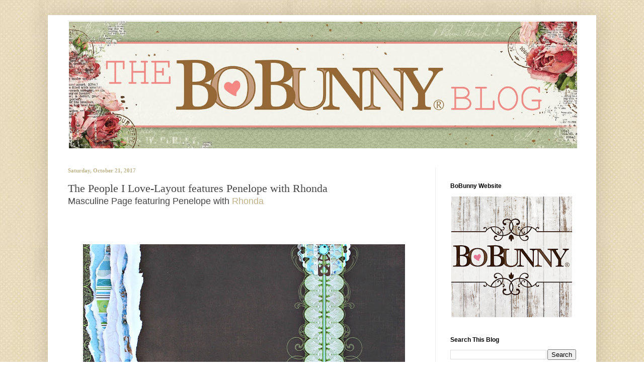

--- FILE ---
content_type: text/html; charset=UTF-8
request_url: http://bobunny.blogspot.com/2017/10/the-people-i-love-layout-features.html
body_size: 21464
content:
<!DOCTYPE html>
<html class='v2' dir='ltr' xmlns='http://www.w3.org/1999/xhtml' xmlns:b='http://www.google.com/2005/gml/b' xmlns:data='http://www.google.com/2005/gml/data' xmlns:expr='http://www.google.com/2005/gml/expr'>
<head>
<link href='https://www.blogger.com/static/v1/widgets/335934321-css_bundle_v2.css' rel='stylesheet' type='text/css'/>
<meta content='cc30b16555fa13f8837fb093e895918f' name='p:domain_verify'/>
<meta content='width=1100' name='viewport'/>
<meta content='text/html; charset=UTF-8' http-equiv='Content-Type'/>
<meta content='blogger' name='generator'/>
<link href='http://bobunny.blogspot.com/favicon.ico' rel='icon' type='image/x-icon'/>
<link href='http://bobunny.blogspot.com/2017/10/the-people-i-love-layout-features.html' rel='canonical'/>
<link rel="alternate" type="application/atom+xml" title="The BoBunny Blog - Atom" href="http://bobunny.blogspot.com/feeds/posts/default" />
<link rel="alternate" type="application/rss+xml" title="The BoBunny Blog - RSS" href="http://bobunny.blogspot.com/feeds/posts/default?alt=rss" />
<link rel="service.post" type="application/atom+xml" title="The BoBunny Blog - Atom" href="https://www.blogger.com/feeds/7329395537050746416/posts/default" />

<link rel="alternate" type="application/atom+xml" title="The BoBunny Blog - Atom" href="http://bobunny.blogspot.com/feeds/5794759547379406663/comments/default" />
<!--Can't find substitution for tag [blog.ieCssRetrofitLinks]-->
<link href='https://blogger.googleusercontent.com/img/b/R29vZ2xl/AVvXsEid5R8KYJM2XnnGXGVInrautXjFAZpkeFQJBRnqsc5TdfZoQgS1eGmxZy_kgXbc41WjVrYy9xHZiPE6SMn88m1o8lxWM7lN0W0NaaWyuBsRX4cMzA43pPyppNukgRjx8-iSKjb14fN4YRM/s640/Penelope_Layout_Rhonda_Oct19_01.jpg' rel='image_src'/>
<meta content='http://bobunny.blogspot.com/2017/10/the-people-i-love-layout-features.html' property='og:url'/>
<meta content='The People I Love-Layout features Penelope with Rhonda' property='og:title'/>
<meta content='BoBunny' property='og:description'/>
<meta content='https://blogger.googleusercontent.com/img/b/R29vZ2xl/AVvXsEid5R8KYJM2XnnGXGVInrautXjFAZpkeFQJBRnqsc5TdfZoQgS1eGmxZy_kgXbc41WjVrYy9xHZiPE6SMn88m1o8lxWM7lN0W0NaaWyuBsRX4cMzA43pPyppNukgRjx8-iSKjb14fN4YRM/w1200-h630-p-k-no-nu/Penelope_Layout_Rhonda_Oct19_01.jpg' property='og:image'/>
<title>The BoBunny Blog: The People I Love-Layout features Penelope with Rhonda</title>
<style id='page-skin-1' type='text/css'><!--
/*
-----------------------------------------------
Blogger Template Style
Name:     Simple
Designer: Blogger
URL:      www.blogger.com
----------------------------------------------- */
/* Variable definitions
====================
<Variable name="keycolor" description="Main Color" type="color" default="#66bbdd"/>
<Group description="Page Text" selector="body">
<Variable name="body.font" description="Font" type="font"
default="normal normal 12px Arial, Tahoma, Helvetica, FreeSans, sans-serif"/>
<Variable name="body.text.color" description="Text Color" type="color" default="#222222"/>
</Group>
<Group description="Backgrounds" selector=".body-fauxcolumns-outer">
<Variable name="body.background.color" description="Outer Background" type="color" default="#66bbdd"/>
<Variable name="content.background.color" description="Main Background" type="color" default="#ffffff"/>
<Variable name="header.background.color" description="Header Background" type="color" default="transparent"/>
</Group>
<Group description="Links" selector=".main-outer">
<Variable name="link.color" description="Link Color" type="color" default="#2288bb"/>
<Variable name="link.visited.color" description="Visited Color" type="color" default="#888888"/>
<Variable name="link.hover.color" description="Hover Color" type="color" default="#33aaff"/>
</Group>
<Group description="Blog Title" selector=".header h1">
<Variable name="header.font" description="Font" type="font"
default="normal normal 60px Arial, Tahoma, Helvetica, FreeSans, sans-serif"/>
<Variable name="header.text.color" description="Title Color" type="color" default="#3399bb" />
</Group>
<Group description="Blog Description" selector=".header .description">
<Variable name="description.text.color" description="Description Color" type="color"
default="#777777" />
</Group>
<Group description="Tabs Text" selector=".tabs-inner .widget li a">
<Variable name="tabs.font" description="Font" type="font"
default="normal normal 14px Arial, Tahoma, Helvetica, FreeSans, sans-serif"/>
<Variable name="tabs.text.color" description="Text Color" type="color" default="#999999"/>
<Variable name="tabs.selected.text.color" description="Selected Color" type="color" default="#000000"/>
</Group>
<Group description="Tabs Background" selector=".tabs-outer .PageList">
<Variable name="tabs.background.color" description="Background Color" type="color" default="#f5f5f5"/>
<Variable name="tabs.selected.background.color" description="Selected Color" type="color" default="#eeeeee"/>
</Group>
<Group description="Post Title" selector="h3.post-title, .comments h4">
<Variable name="post.title.font" description="Font" type="font"
default="normal normal 22px Arial, Tahoma, Helvetica, FreeSans, sans-serif"/>
</Group>
<Group description="Date Header" selector=".date-header">
<Variable name="date.header.color" description="Text Color" type="color"
default="#444444"/>
<Variable name="date.header.background.color" description="Background Color" type="color"
default="transparent"/>
<Variable name="date.header.font" description="Text Font" type="font"
default="normal bold 11px Arial, Tahoma, Helvetica, FreeSans, sans-serif"/>
<Variable name="date.header.padding" description="Date Header Padding" type="string" default="inherit"/>
<Variable name="date.header.letterspacing" description="Date Header Letter Spacing" type="string" default="inherit"/>
<Variable name="date.header.margin" description="Date Header Margin" type="string" default="inherit"/>
</Group>
<Group description="Post Footer" selector=".post-footer">
<Variable name="post.footer.text.color" description="Text Color" type="color" default="#666666"/>
<Variable name="post.footer.background.color" description="Background Color" type="color"
default="#f9f9f9"/>
<Variable name="post.footer.border.color" description="Shadow Color" type="color" default="#eeeeee"/>
</Group>
<Group description="Gadgets" selector="h2">
<Variable name="widget.title.font" description="Title Font" type="font"
default="normal bold 11px Arial, Tahoma, Helvetica, FreeSans, sans-serif"/>
<Variable name="widget.title.text.color" description="Title Color" type="color" default="#000000"/>
<Variable name="widget.alternate.text.color" description="Alternate Color" type="color" default="#999999"/>
</Group>
<Group description="Images" selector=".main-inner">
<Variable name="image.background.color" description="Background Color" type="color" default="#ffffff"/>
<Variable name="image.border.color" description="Border Color" type="color" default="#eeeeee"/>
<Variable name="image.text.color" description="Caption Text Color" type="color" default="#444444"/>
</Group>
<Group description="Accents" selector=".content-inner">
<Variable name="body.rule.color" description="Separator Line Color" type="color" default="#eeeeee"/>
<Variable name="tabs.border.color" description="Tabs Border Color" type="color" default="#eeeeee"/>
</Group>
<Variable name="body.background" description="Body Background" type="background"
color="transparent" default="$(color) none repeat scroll top left"/>
<Variable name="body.background.override" description="Body Background Override" type="string" default=""/>
<Variable name="body.background.gradient.cap" description="Body Gradient Cap" type="url"
default="url(https://resources.blogblog.com/blogblog/data/1kt/simple/gradients_light.png)"/>
<Variable name="body.background.gradient.tile" description="Body Gradient Tile" type="url"
default="url(https://resources.blogblog.com/blogblog/data/1kt/simple/body_gradient_tile_light.png)"/>
<Variable name="content.background.color.selector" description="Content Background Color Selector" type="string" default=".content-inner"/>
<Variable name="content.padding" description="Content Padding" type="length" default="10px" min="0" max="100px"/>
<Variable name="content.padding.horizontal" description="Content Horizontal Padding" type="length" default="10px" min="0" max="100px"/>
<Variable name="content.shadow.spread" description="Content Shadow Spread" type="length" default="40px" min="0" max="100px"/>
<Variable name="content.shadow.spread.webkit" description="Content Shadow Spread (WebKit)" type="length" default="5px" min="0" max="100px"/>
<Variable name="content.shadow.spread.ie" description="Content Shadow Spread (IE)" type="length" default="10px" min="0" max="100px"/>
<Variable name="main.border.width" description="Main Border Width" type="length" default="0" min="0" max="10px"/>
<Variable name="header.background.gradient" description="Header Gradient" type="url" default="none"/>
<Variable name="header.shadow.offset.left" description="Header Shadow Offset Left" type="length" default="-1px" min="-50px" max="50px"/>
<Variable name="header.shadow.offset.top" description="Header Shadow Offset Top" type="length" default="-1px" min="-50px" max="50px"/>
<Variable name="header.shadow.spread" description="Header Shadow Spread" type="length" default="1px" min="0" max="100px"/>
<Variable name="header.padding" description="Header Padding" type="length" default="30px" min="0" max="100px"/>
<Variable name="header.border.size" description="Header Border Size" type="length" default="1px" min="0" max="10px"/>
<Variable name="header.bottom.border.size" description="Header Bottom Border Size" type="length" default="1px" min="0" max="10px"/>
<Variable name="header.border.horizontalsize" description="Header Horizontal Border Size" type="length" default="0" min="0" max="10px"/>
<Variable name="description.text.size" description="Description Text Size" type="string" default="140%"/>
<Variable name="tabs.margin.top" description="Tabs Margin Top" type="length" default="0" min="0" max="100px"/>
<Variable name="tabs.margin.side" description="Tabs Side Margin" type="length" default="30px" min="0" max="100px"/>
<Variable name="tabs.background.gradient" description="Tabs Background Gradient" type="url"
default="url(https://resources.blogblog.com/blogblog/data/1kt/simple/gradients_light.png)"/>
<Variable name="tabs.border.width" description="Tabs Border Width" type="length" default="1px" min="0" max="10px"/>
<Variable name="tabs.bevel.border.width" description="Tabs Bevel Border Width" type="length" default="1px" min="0" max="10px"/>
<Variable name="post.margin.bottom" description="Post Bottom Margin" type="length" default="25px" min="0" max="100px"/>
<Variable name="image.border.small.size" description="Image Border Small Size" type="length" default="2px" min="0" max="10px"/>
<Variable name="image.border.large.size" description="Image Border Large Size" type="length" default="5px" min="0" max="10px"/>
<Variable name="page.width.selector" description="Page Width Selector" type="string" default=".region-inner"/>
<Variable name="page.width" description="Page Width" type="string" default="auto"/>
<Variable name="main.section.margin" description="Main Section Margin" type="length" default="15px" min="0" max="100px"/>
<Variable name="main.padding" description="Main Padding" type="length" default="15px" min="0" max="100px"/>
<Variable name="main.padding.top" description="Main Padding Top" type="length" default="30px" min="0" max="100px"/>
<Variable name="main.padding.bottom" description="Main Padding Bottom" type="length" default="30px" min="0" max="100px"/>
<Variable name="paging.background"
color="#ffffff"
description="Background of blog paging area" type="background"
default="transparent none no-repeat scroll top center"/>
<Variable name="footer.bevel" description="Bevel border length of footer" type="length" default="0" min="0" max="10px"/>
<Variable name="mobile.background.overlay" description="Mobile Background Overlay" type="string"
default="transparent none repeat scroll top left"/>
<Variable name="mobile.background.size" description="Mobile Background Size" type="string" default="auto"/>
<Variable name="mobile.button.color" description="Mobile Button Color" type="color" default="#ffffff" />
<Variable name="startSide" description="Side where text starts in blog language" type="automatic" default="left"/>
<Variable name="endSide" description="Side where text ends in blog language" type="automatic" default="right"/>
*/
/* Content
----------------------------------------------- */
body {
font: normal normal 16px Arial, Tahoma, Helvetica, FreeSans, sans-serif;
color: #444444;
background: transparent url(http://3.bp.blogspot.com/-XaUEWFhALRs/TyxA2JQE-xI/AAAAAAAAABA/9y2Lpx2nNL0/s0/BoBunnyAlmondDot.jpg) repeat scroll top left;
padding: 0 40px 40px 40px;
}
html body .region-inner {
min-width: 0;
max-width: 100%;
width: auto;
}
h2 {
font-size: 22px;
}
a:link {
text-decoration:none;
color: #bfb28a;
}
a:visited {
text-decoration:none;
color: #444444;
}
a:hover {
text-decoration:underline;
color: #dd8766;
}
.body-fauxcolumn-outer .fauxcolumn-inner {
background: transparent none repeat scroll top left;
_background-image: none;
}
.body-fauxcolumn-outer .cap-top {
position: absolute;
z-index: 1;
height: 400px;
width: 100%;
}
.body-fauxcolumn-outer .cap-top .cap-left {
width: 100%;
background: transparent none repeat-x scroll top left;
_background-image: none;
}
.content-outer {
-moz-box-shadow: 0 0 40px rgba(0, 0, 0, .15);
-webkit-box-shadow: 0 0 5px rgba(0, 0, 0, .15);
-goog-ms-box-shadow: 0 0 10px #333333;
box-shadow: 0 0 40px rgba(0, 0, 0, .15);
margin-bottom: 1px;
}
.content-inner {
padding: 10px 10px;
}
.content-inner {
background-color: #ffffff;
}
/* Header
----------------------------------------------- */
.header-outer {
background: transparent none repeat-x scroll 0 -400px;
_background-image: none;
}
.Header h1 {
font: normal normal 60px Georgia, Utopia, 'Palatino Linotype', Palatino, serif;
color: #bfb28a;
text-shadow: -1px -1px 1px rgba(0, 0, 0, .2);
}
.Header h1 a {
color: #bfb28a;
}
.Header .description {
font-size: 140%;
color: #777777;
}
.header-inner .Header .titlewrapper {
padding: 22px 30px;
}
.header-inner .Header .descriptionwrapper {
padding: 0 30px;
}
/* Tabs
----------------------------------------------- */
.tabs-inner .section:first-child {
border-top: 1px solid #eeeeee;
}
.tabs-inner .section:first-child ul {
margin-top: -1px;
border-top: 1px solid #eeeeee;
border-left: 0 solid #eeeeee;
border-right: 0 solid #eeeeee;
}
.tabs-inner .widget ul {
background: #f5f5f5 url(//www.blogblog.com/1kt/simple/gradients_light.png) repeat-x scroll 0 -800px;
_background-image: none;
border-bottom: 1px solid #eeeeee;
margin-top: 0;
margin-left: -30px;
margin-right: -30px;
}
.tabs-inner .widget li a {
display: inline-block;
padding: .6em 1em;
font: normal normal 14px Arial, Tahoma, Helvetica, FreeSans, sans-serif;
color: #777777;
border-left: 1px solid #ffffff;
border-right: 1px solid #eeeeee;
}
.tabs-inner .widget li:first-child a {
border-left: none;
}
.tabs-inner .widget li.selected a, .tabs-inner .widget li a:hover {
color: #000000;
background-color: #eeeeee;
text-decoration: none;
}
/* Columns
----------------------------------------------- */
.main-outer {
border-top: 0 solid #eeeeee;
}
.fauxcolumn-left-outer .fauxcolumn-inner {
border-right: 1px solid #eeeeee;
}
.fauxcolumn-right-outer .fauxcolumn-inner {
border-left: 1px solid #eeeeee;
}
/* Headings
----------------------------------------------- */
div.widget > h2,
div.widget h2.title {
margin: 0 0 1em 0;
font: normal bold 12px Arial, Tahoma, Helvetica, FreeSans, sans-serif;
color: #000000;
}
/* Widgets
----------------------------------------------- */
.widget .zippy {
color: #777777;
text-shadow: 2px 2px 1px rgba(0, 0, 0, .1);
}
.widget .popular-posts ul {
list-style: none;
}
/* Posts
----------------------------------------------- */
h2.date-header {
font: normal bold 11px Georgia, Utopia, 'Palatino Linotype', Palatino, serif;
}
.date-header span {
background-color: transparent;
color: #bfb28a;
padding: inherit;
letter-spacing: inherit;
margin: inherit;
}
.main-inner {
padding-top: 30px;
padding-bottom: 30px;
}
.main-inner .column-center-inner {
padding: 0 15px;
}
.main-inner .column-center-inner .section {
margin: 0 15px;
}
.post {
margin: 0 0 25px 0;
}
h3.post-title, .comments h4 {
font: normal normal 22px Georgia, Utopia, 'Palatino Linotype', Palatino, serif;
margin: .75em 0 0;
}
.post-body {
font-size: 110%;
line-height: 1.4;
position: relative;
}
.post-body img, .post-body .tr-caption-container, .Profile img, .Image img,
.BlogList .item-thumbnail img {
padding: 2px;
background: #ffffff;
.post-body img, .post-body .tr-caption-container {
padding: 5px;
}
.post-body .tr-caption-container {
color: #222222;
}
.post-body .tr-caption-container img {
padding: 0;
background: transparent;
border: none;
-moz-box-shadow: 0 0 0 rgba(0, 0, 0, .1);
-webkit-box-shadow: 0 0 0 rgba(0, 0, 0, .1);
box-shadow: 0 0 0 rgba(0, 0, 0, .1);
}
.post-header {
margin: 0 0 1.5em;
line-height: 1.6;
font-size: 90%;
}
.post-footer {
margin: 20px -2px 0;
padding: 5px 10px;
color: #666666;
background-color: #f9f9f9;
border-bottom: 1px solid #eeeeee;
line-height: 1.6;
font-size: 90%;
}
#comments .comment-author {
padding-top: 1.5em;
border-top: 1px solid #eeeeee;
background-position: 0 1.5em;
}
#comments .comment-author:first-child {
padding-top: 0;
border-top: none;
}
.avatar-image-container {
margin: .2em 0 0;
}
#comments .avatar-image-container img {
border: 1px solid #eeeeee;
}
/* Comments
----------------------------------------------- */
.comments .comments-content .icon.blog-author {
background-repeat: no-repeat;
background-image: url([data-uri]);
}
.comments .comments-content .loadmore a {
border-top: 1px solid #777777;
border-bottom: 1px solid #777777;
}
.comments .comment-thread.inline-thread {
background-color: #f9f9f9;
}
.comments .continue {
border-top: 2px solid #777777;
}
/* Accents
---------------------------------------------- */
.section-columns td.columns-cell {
border-left: 1px solid #eeeeee;
}
.blog-pager {
background: transparent none no-repeat scroll top center;
}
.blog-pager-older-link, .home-link,
.blog-pager-newer-link {
background-color: #ffffff;
padding: 5px;
}
.footer-outer {
border-top: 0 dashed #bbbbbb;
}
/* Mobile
----------------------------------------------- */
body.mobile  {
background-size: auto;
}
.mobile .body-fauxcolumn-outer {
background: transparent none repeat scroll top left;
}
.mobile .body-fauxcolumn-outer .cap-top {
background-size: 100% auto;
}
.mobile .content-outer {
-webkit-box-shadow: 0 0 3px rgba(0, 0, 0, .15);
box-shadow: 0 0 3px rgba(0, 0, 0, .15);
}
.mobile .tabs-inner .widget ul {
margin-left: 0;
margin-right: 0;
}
.mobile .post {
margin: 0;
}
.mobile .main-inner .column-center-inner .section {
margin: 0;
}
.mobile .date-header span {
padding: 0.1em 10px;
margin: 0 -10px;
}
.mobile h3.post-title {
margin: 0;
}
.mobile .blog-pager {
background: transparent none no-repeat scroll top center;
}
.mobile .footer-outer {
border-top: none;
}
.mobile .main-inner, .mobile .footer-inner {
background-color: #ffffff;
}
.mobile-index-contents {
color: #444444;
}
.mobile-link-button {
background-color: #bfb28a;
}
.mobile-link-button a:link, .mobile-link-button a:visited {
color: #ffffff;
}
.mobile .tabs-inner .section:first-child {
border-top: none;
}
.mobile .tabs-inner .PageList .widget-content {
background-color: #eeeeee;
color: #000000;
border-top: 1px solid #eeeeee;
border-bottom: 1px solid #eeeeee;
}
.mobile .tabs-inner .PageList .widget-content .pagelist-arrow {
border-left: 1px solid #eeeeee;
}

--></style>
<style id='template-skin-1' type='text/css'><!--
body {
min-width: 1090px;
}
.content-outer, .content-fauxcolumn-outer, .region-inner {
min-width: 1090px;
max-width: 1090px;
_width: 1090px;
}
.main-inner .columns {
padding-left: 0;
padding-right: 310px;
}
.main-inner .fauxcolumn-center-outer {
left: 0;
right: 310px;
/* IE6 does not respect left and right together */
_width: expression(this.parentNode.offsetWidth -
parseInt("0") -
parseInt("310px") + 'px');
}
.main-inner .fauxcolumn-left-outer {
width: 0;
}
.main-inner .fauxcolumn-right-outer {
width: 310px;
}
.main-inner .column-left-outer {
width: 0;
right: 100%;
margin-left: -0;
}
.main-inner .column-right-outer {
width: 310px;
margin-right: -310px;
}
#layout {
min-width: 0;
}
#layout .content-outer {
min-width: 0;
width: 800px;
}
#layout .region-inner {
min-width: 0;
width: auto;
}
--></style>
<link href='https://www.blogger.com/dyn-css/authorization.css?targetBlogID=7329395537050746416&amp;zx=3380ec6c-dbd8-4a31-8217-ee0b5a2d3a05' media='none' onload='if(media!=&#39;all&#39;)media=&#39;all&#39;' rel='stylesheet'/><noscript><link href='https://www.blogger.com/dyn-css/authorization.css?targetBlogID=7329395537050746416&amp;zx=3380ec6c-dbd8-4a31-8217-ee0b5a2d3a05' rel='stylesheet'/></noscript>
<meta name='google-adsense-platform-account' content='ca-host-pub-1556223355139109'/>
<meta name='google-adsense-platform-domain' content='blogspot.com'/>

</head>
<body class='loading'>
<div class='navbar no-items section' id='navbar'>
</div>
<div class='body-fauxcolumns'>
<div class='fauxcolumn-outer body-fauxcolumn-outer'>
<div class='cap-top'>
<div class='cap-left'></div>
<div class='cap-right'></div>
</div>
<div class='fauxborder-left'>
<div class='fauxborder-right'></div>
<div class='fauxcolumn-inner'>
</div>
</div>
<div class='cap-bottom'>
<div class='cap-left'></div>
<div class='cap-right'></div>
</div>
</div>
</div>
<div class='content'>
<div class='content-fauxcolumns'>
<div class='fauxcolumn-outer content-fauxcolumn-outer'>
<div class='cap-top'>
<div class='cap-left'></div>
<div class='cap-right'></div>
</div>
<div class='fauxborder-left'>
<div class='fauxborder-right'></div>
<div class='fauxcolumn-inner'>
</div>
</div>
<div class='cap-bottom'>
<div class='cap-left'></div>
<div class='cap-right'></div>
</div>
</div>
</div>
<div class='content-outer'>
<div class='content-cap-top cap-top'>
<div class='cap-left'></div>
<div class='cap-right'></div>
</div>
<div class='fauxborder-left content-fauxborder-left'>
<div class='fauxborder-right content-fauxborder-right'></div>
<div class='content-inner'>
<header>
<div class='header-outer'>
<div class='header-cap-top cap-top'>
<div class='cap-left'></div>
<div class='cap-right'></div>
</div>
<div class='fauxborder-left header-fauxborder-left'>
<div class='fauxborder-right header-fauxborder-right'></div>
<div class='region-inner header-inner'>
<div class='header no-items section' id='header'></div>
</div>
</div>
<div class='header-cap-bottom cap-bottom'>
<div class='cap-left'></div>
<div class='cap-right'></div>
</div>
</div>
</header>
<div class='tabs-outer'>
<div class='tabs-cap-top cap-top'>
<div class='cap-left'></div>
<div class='cap-right'></div>
</div>
<div class='fauxborder-left tabs-fauxborder-left'>
<div class='fauxborder-right tabs-fauxborder-right'></div>
<div class='region-inner tabs-inner'>
<div class='tabs section' id='crosscol'><div class='widget Image' data-version='1' id='Image2'>
<div class='widget-content'>
<img alt='' height='252' id='Image2_img' src='https://blogger.googleusercontent.com/img/b/R29vZ2xl/AVvXsEiQn7rjEP3_mHnnvNZGodfa_qfj65EDcN4dggHrI2FIMACEgt5pw5fj4-ZQ7h9A9uJcazdAPy2Z5vJYJhxSf1cANWzcOMOCcWevRYnIAENPiaP0KUF-FU93OsVJXhNXljct_MRUwgPISCWb/s1600/bobunnyblogheader.jpg' width='1010'/>
<br/>
</div>
<div class='clear'></div>
</div></div>
<div class='tabs no-items section' id='crosscol-overflow'></div>
</div>
</div>
<div class='tabs-cap-bottom cap-bottom'>
<div class='cap-left'></div>
<div class='cap-right'></div>
</div>
</div>
<div class='main-outer'>
<div class='main-cap-top cap-top'>
<div class='cap-left'></div>
<div class='cap-right'></div>
</div>
<div class='fauxborder-left main-fauxborder-left'>
<div class='fauxborder-right main-fauxborder-right'></div>
<div class='region-inner main-inner'>
<div class='columns fauxcolumns'>
<div class='fauxcolumn-outer fauxcolumn-center-outer'>
<div class='cap-top'>
<div class='cap-left'></div>
<div class='cap-right'></div>
</div>
<div class='fauxborder-left'>
<div class='fauxborder-right'></div>
<div class='fauxcolumn-inner'>
</div>
</div>
<div class='cap-bottom'>
<div class='cap-left'></div>
<div class='cap-right'></div>
</div>
</div>
<div class='fauxcolumn-outer fauxcolumn-left-outer'>
<div class='cap-top'>
<div class='cap-left'></div>
<div class='cap-right'></div>
</div>
<div class='fauxborder-left'>
<div class='fauxborder-right'></div>
<div class='fauxcolumn-inner'>
</div>
</div>
<div class='cap-bottom'>
<div class='cap-left'></div>
<div class='cap-right'></div>
</div>
</div>
<div class='fauxcolumn-outer fauxcolumn-right-outer'>
<div class='cap-top'>
<div class='cap-left'></div>
<div class='cap-right'></div>
</div>
<div class='fauxborder-left'>
<div class='fauxborder-right'></div>
<div class='fauxcolumn-inner'>
</div>
</div>
<div class='cap-bottom'>
<div class='cap-left'></div>
<div class='cap-right'></div>
</div>
</div>
<!-- corrects IE6 width calculation -->
<div class='columns-inner'>
<div class='column-center-outer'>
<div class='column-center-inner'>
<div class='main section' id='main'><div class='widget Blog' data-version='1' id='Blog1'>
<div class='blog-posts hfeed'>

          <div class="date-outer">
        
<h2 class='date-header'><span>Saturday, October 21, 2017</span></h2>

          <div class="date-posts">
        
<div class='post-outer'>
<div class='post hentry' itemprop='blogPost' itemscope='itemscope' itemtype='http://schema.org/BlogPosting'>
<meta content='https://blogger.googleusercontent.com/img/b/R29vZ2xl/AVvXsEid5R8KYJM2XnnGXGVInrautXjFAZpkeFQJBRnqsc5TdfZoQgS1eGmxZy_kgXbc41WjVrYy9xHZiPE6SMn88m1o8lxWM7lN0W0NaaWyuBsRX4cMzA43pPyppNukgRjx8-iSKjb14fN4YRM/s640/Penelope_Layout_Rhonda_Oct19_01.jpg' itemprop='image_url'/>
<meta content='7329395537050746416' itemprop='blogId'/>
<meta content='5794759547379406663' itemprop='postId'/>
<a name='5794759547379406663'></a>
<h3 class='post-title entry-title' itemprop='name'>
The People I Love-Layout features Penelope with Rhonda
</h3>
<div class='post-header'>
<div class='post-header-line-1'></div>
</div>
<div class='post-body entry-content' id='post-body-5794759547379406663' itemprop='description articleBody'>
<div dir="ltr" style="text-align: left;" trbidi="on">
Masculine Page featuring Penelope with <a href="http://snapwhiz.blogspot.com/" target="_blank">Rhonda</a><br />
<br />
<br />
<br />
<div class="separator" style="clear: both; text-align: center;">
<a href="https://blogger.googleusercontent.com/img/b/R29vZ2xl/AVvXsEid5R8KYJM2XnnGXGVInrautXjFAZpkeFQJBRnqsc5TdfZoQgS1eGmxZy_kgXbc41WjVrYy9xHZiPE6SMn88m1o8lxWM7lN0W0NaaWyuBsRX4cMzA43pPyppNukgRjx8-iSKjb14fN4YRM/s1600/Penelope_Layout_Rhonda_Oct19_01.jpg" imageanchor="1" style="margin-left: 1em; margin-right: 1em;"><img alt="BoBunny Penelope Masculine Layout designed by Rhonda Van Ginkel" border="0" data-original-height="1600" data-original-width="1600" height="640" src="https://blogger.googleusercontent.com/img/b/R29vZ2xl/AVvXsEid5R8KYJM2XnnGXGVInrautXjFAZpkeFQJBRnqsc5TdfZoQgS1eGmxZy_kgXbc41WjVrYy9xHZiPE6SMn88m1o8lxWM7lN0W0NaaWyuBsRX4cMzA43pPyppNukgRjx8-iSKjb14fN4YRM/s640/Penelope_Layout_Rhonda_Oct19_01.jpg" title="BoBunny Penelope Masculine Layout designed by Rhonda Van Ginkel" width="640" /></a></div>
<div class="separator" style="clear: both; text-align: center;">
<br /></div>
<div class="separator" style="clear: both; text-align: left;">
Greetings, it's Rhonda here today to welcome you to the blog. I have a scrapbook page featuring the lovely Penelope collection which is simply gorgeous and rich in color and design! As this line features pretty blue florals, I thought it was perfect for a masculine page.</div>
<div class="separator" style="clear: both; text-align: center;">
<br /></div>
<div class="separator" style="clear: both; text-align: center;">
<a href="https://blogger.googleusercontent.com/img/b/R29vZ2xl/AVvXsEhTJcLnK9ERvrD6ShSS2GjTeusWPi7yzfRf3MXt6RFY43XtzOh3z83wfcLS-arQeluT3hk8O0nuFqIrCNdCJB1e5urIICIgSxHv7v4anGdSsNaciNpE6kBldzGH90m8c0fnhawespDeS68/s1600/Penelope_Layout_Rhonda_Oct19_02.jpg" imageanchor="1" style="margin-left: 1em; margin-right: 1em;"><img alt="BoBunny Penelope Masculine Layout designed by Rhonda Van Ginkel" border="0" data-original-height="1600" data-original-width="1600" height="640" src="https://blogger.googleusercontent.com/img/b/R29vZ2xl/AVvXsEhTJcLnK9ERvrD6ShSS2GjTeusWPi7yzfRf3MXt6RFY43XtzOh3z83wfcLS-arQeluT3hk8O0nuFqIrCNdCJB1e5urIICIgSxHv7v4anGdSsNaciNpE6kBldzGH90m8c0fnhawespDeS68/s640/Penelope_Layout_Rhonda_Oct19_02.jpg" title="BoBunny Penelope Masculine Layout designed by Rhonda Van Ginkel" width="640" /></a></div>
<div class="separator" style="clear: both; text-align: center;">
<br /></div>
I used the Abbey sheet of patterned paper and cut several flowers and elements to layer into my collage. The featured scalloped banner became my photo mat. I opted to use a shaped photo to accent the design.<br />
<div class="separator" style="clear: both; text-align: center;">
<br /></div>
<div class="separator" style="clear: both; text-align: center;">
<a href="https://blogger.googleusercontent.com/img/b/R29vZ2xl/AVvXsEh4ZK6TfpkKy6ve4KIM3KayiTqf8q_GTafbyL-dIUXrd9viuZ9vMBXWLNF8aR-0L1uohMx3m-_QNTmqKabKefQN3vjPiM6FkDS2kq8zhO1uy5lDeluqKEsEn4s0kzGS9Wxp9iNhPz0kTAs/s1600/Penelope_Layout_Rhonda_Oct19_03.jpg" imageanchor="1" style="margin-left: 1em; margin-right: 1em;"><img alt="BoBunny Penelope Masculine Layout designed by Rhonda Van Ginkel" border="0" data-original-height="1200" data-original-width="1200" height="640" src="https://blogger.googleusercontent.com/img/b/R29vZ2xl/AVvXsEh4ZK6TfpkKy6ve4KIM3KayiTqf8q_GTafbyL-dIUXrd9viuZ9vMBXWLNF8aR-0L1uohMx3m-_QNTmqKabKefQN3vjPiM6FkDS2kq8zhO1uy5lDeluqKEsEn4s0kzGS9Wxp9iNhPz0kTAs/s640/Penelope_Layout_Rhonda_Oct19_03.jpg" title="BoBunny Penelope Masculine Layout designed by Rhonda Van Ginkel" width="640" /></a></div>
<br />
A variety of die cuts and fussy cut embellishments are layered into a collage using dimensional adhesive foam. Accents of DoubleDot Jewels and Flourish Jewels add the perfect amount of bling.<br />
<br />
<br />
<div class="separator" style="clear: both; text-align: center;">
<a href="https://blogger.googleusercontent.com/img/b/R29vZ2xl/AVvXsEiE2GzPt7qCg1OeupYpWuTf9tfn-8onoRjOdxsdVb8UXn8Wk4uZ1lwxGxIoIDiPnIeIiOQnapptOCmy8KmDAaEQOK-pfZPr2LHmwWG_5HkwfqmDrtUb_9KqxQhI6aBazYoMiAMEJ1xC3EI/s1600/Penelope_Layout_Rhonda_Oct19_04.jpg" imageanchor="1" style="margin-left: 1em; margin-right: 1em;"><img alt="BoBunny Penelope Masculine Layout designed by Rhonda Van Ginkel" border="0" data-original-height="1200" data-original-width="1200" height="640" src="https://blogger.googleusercontent.com/img/b/R29vZ2xl/AVvXsEiE2GzPt7qCg1OeupYpWuTf9tfn-8onoRjOdxsdVb8UXn8Wk4uZ1lwxGxIoIDiPnIeIiOQnapptOCmy8KmDAaEQOK-pfZPr2LHmwWG_5HkwfqmDrtUb_9KqxQhI6aBazYoMiAMEJ1xC3EI/s640/Penelope_Layout_Rhonda_Oct19_04.jpg" title="BoBunny Penelope Masculine Layout designed by Rhonda Van Ginkel" width="640" /></a></div>
<div class="separator" style="clear: both; text-align: center;">
<br /></div>
<div class="separator" style="clear: both; text-align: left;">
I added layers of torn papers to the left to give the page some interest, yet keeping the main "Penelope" paper design as the design feature.</div>
<div class="separator" style="clear: both; text-align: center;">
<br /></div>
<div class="separator" style="clear: both; text-align: center;">
<a href="https://blogger.googleusercontent.com/img/b/R29vZ2xl/AVvXsEiI-QiZU61T-2fnQxkqSSe5rYQL3xpmPQtmjbuNxyOrJEfHKAbBweIWZQQUEyzWBZwd7ucFFEOuRuYnwXC8Gq2LCjTSH9JcRaMa-wyB19BzAynJ2xukiByhpz6Amw3MDgIstVlRab3kWoA/s1600/Penelope_Layout_Rhonda_Oct19_05.jpg" imageanchor="1" style="margin-left: 1em; margin-right: 1em;"><img alt="BoBunny Penelope Masculine Layout designed by Rhonda Van Ginkel" border="0" data-original-height="1200" data-original-width="1200" height="640" src="https://blogger.googleusercontent.com/img/b/R29vZ2xl/AVvXsEiI-QiZU61T-2fnQxkqSSe5rYQL3xpmPQtmjbuNxyOrJEfHKAbBweIWZQQUEyzWBZwd7ucFFEOuRuYnwXC8Gq2LCjTSH9JcRaMa-wyB19BzAynJ2xukiByhpz6Amw3MDgIstVlRab3kWoA/s640/Penelope_Layout_Rhonda_Oct19_05.jpg" title="BoBunny Penelope Masculine Layout designed by Rhonda Van Ginkel" width="640" /></a></div>
<div class="separator" style="clear: both; text-align: center;">
<br /></div>
<div class="separator" style="clear: both; text-align: center;">
<br /></div>
<div class="separator" style="clear: both; text-align: center;">
<br /></div>
<b><u>BoBunny Supplies:</u></b><br />
<br />
Patterned Paper: Penelope, Abbey, Beauty, Love, Live and Grace / Penelope<br />
<br />
Dies: Nested Terrific Tags, Picture This and Belief<br />
<br />
DoubleDot Jewels: Blue Hues and Mocha<br />
<br />
DoubleDot Brads: Blue Hues<br />
<br />
Flourish Jewels: Aqua</div>
<div style='clear: both;'></div>
</div>
<div class='post-footer'>
<div class='post-footer-line post-footer-line-1'><span class='post-author vcard'>
Posted by
<span class='fn' itemprop='author' itemscope='itemscope' itemtype='http://schema.org/Person'>
<meta content='https://www.blogger.com/profile/07664440022370290742' itemprop='url'/>
<a class='g-profile' href='https://www.blogger.com/profile/07664440022370290742' rel='author' title='author profile'>
<span itemprop='name'>BoBunny Team</span>
</a>
</span>
</span>
<span class='post-comment-link'>
</span>
<span class='post-icons'>
<span class='item-action'>
<a href='https://www.blogger.com/email-post/7329395537050746416/5794759547379406663' title='Email Post'>
<img alt='' class='icon-action' height='13' src='http://img1.blogblog.com/img/icon18_email.gif' width='18'/>
</a>
</span>
<span class='item-control blog-admin pid-537661641'>
<a href='https://www.blogger.com/post-edit.g?blogID=7329395537050746416&postID=5794759547379406663&from=pencil' title='Edit Post'>
<img alt='' class='icon-action' height='18' src='https://resources.blogblog.com/img/icon18_edit_allbkg.gif' width='18'/>
</a>
</span>
</span>
</div>
<div class='post-footer-line post-footer-line-2'><span class='post-labels'>
Labels:
<a href='http://bobunny.blogspot.com/search/label/BoBunny%20Craft%20Dies' rel='tag'>BoBunny Craft Dies</a>,
<a href='http://bobunny.blogspot.com/search/label/Double%20Dot%20Brads' rel='tag'>Double Dot Brads</a>,
<a href='http://bobunny.blogspot.com/search/label/Double%20Dot%20jewel%20flourishes' rel='tag'>Double Dot jewel flourishes</a>,
<a href='http://bobunny.blogspot.com/search/label/Double%20Dot%20Jewels' rel='tag'>Double Dot Jewels</a>,
<a href='http://bobunny.blogspot.com/search/label/Penelope' rel='tag'>Penelope</a>,
<a href='http://bobunny.blogspot.com/search/label/rhonda%20van%20ginkel' rel='tag'>rhonda van ginkel</a>
</span>
</div>
<div class='post-footer-line post-footer-line-3'><span class='post-location'>
</span>
</div>
</div>
</div>
<div class='comments' id='comments'>
<a name='comments'></a>
<h4>4 comments:</h4>
<div class='comments-content'>
<script async='async' src='' type='text/javascript'></script>
<script type='text/javascript'>
    (function() {
      var items = null;
      var msgs = null;
      var config = {};

// <![CDATA[
      var cursor = null;
      if (items && items.length > 0) {
        cursor = parseInt(items[items.length - 1].timestamp) + 1;
      }

      var bodyFromEntry = function(entry) {
        var text = (entry &&
                    ((entry.content && entry.content.$t) ||
                     (entry.summary && entry.summary.$t))) ||
            '';
        if (entry && entry.gd$extendedProperty) {
          for (var k in entry.gd$extendedProperty) {
            if (entry.gd$extendedProperty[k].name == 'blogger.contentRemoved') {
              return '<span class="deleted-comment">' + text + '</span>';
            }
          }
        }
        return text;
      }

      var parse = function(data) {
        cursor = null;
        var comments = [];
        if (data && data.feed && data.feed.entry) {
          for (var i = 0, entry; entry = data.feed.entry[i]; i++) {
            var comment = {};
            // comment ID, parsed out of the original id format
            var id = /blog-(\d+).post-(\d+)/.exec(entry.id.$t);
            comment.id = id ? id[2] : null;
            comment.body = bodyFromEntry(entry);
            comment.timestamp = Date.parse(entry.published.$t) + '';
            if (entry.author && entry.author.constructor === Array) {
              var auth = entry.author[0];
              if (auth) {
                comment.author = {
                  name: (auth.name ? auth.name.$t : undefined),
                  profileUrl: (auth.uri ? auth.uri.$t : undefined),
                  avatarUrl: (auth.gd$image ? auth.gd$image.src : undefined)
                };
              }
            }
            if (entry.link) {
              if (entry.link[2]) {
                comment.link = comment.permalink = entry.link[2].href;
              }
              if (entry.link[3]) {
                var pid = /.*comments\/default\/(\d+)\?.*/.exec(entry.link[3].href);
                if (pid && pid[1]) {
                  comment.parentId = pid[1];
                }
              }
            }
            comment.deleteclass = 'item-control blog-admin';
            if (entry.gd$extendedProperty) {
              for (var k in entry.gd$extendedProperty) {
                if (entry.gd$extendedProperty[k].name == 'blogger.itemClass') {
                  comment.deleteclass += ' ' + entry.gd$extendedProperty[k].value;
                } else if (entry.gd$extendedProperty[k].name == 'blogger.displayTime') {
                  comment.displayTime = entry.gd$extendedProperty[k].value;
                }
              }
            }
            comments.push(comment);
          }
        }
        return comments;
      };

      var paginator = function(callback) {
        if (hasMore()) {
          var url = config.feed + '?alt=json&v=2&orderby=published&reverse=false&max-results=50';
          if (cursor) {
            url += '&published-min=' + new Date(cursor).toISOString();
          }
          window.bloggercomments = function(data) {
            var parsed = parse(data);
            cursor = parsed.length < 50 ? null
                : parseInt(parsed[parsed.length - 1].timestamp) + 1
            callback(parsed);
            window.bloggercomments = null;
          }
          url += '&callback=bloggercomments';
          var script = document.createElement('script');
          script.type = 'text/javascript';
          script.src = url;
          document.getElementsByTagName('head')[0].appendChild(script);
        }
      };
      var hasMore = function() {
        return !!cursor;
      };
      var getMeta = function(key, comment) {
        if ('iswriter' == key) {
          var matches = !!comment.author
              && comment.author.name == config.authorName
              && comment.author.profileUrl == config.authorUrl;
          return matches ? 'true' : '';
        } else if ('deletelink' == key) {
          return config.baseUri + '/comment/delete/'
               + config.blogId + '/' + comment.id;
        } else if ('deleteclass' == key) {
          return comment.deleteclass;
        }
        return '';
      };

      var replybox = null;
      var replyUrlParts = null;
      var replyParent = undefined;

      var onReply = function(commentId, domId) {
        if (replybox == null) {
          // lazily cache replybox, and adjust to suit this style:
          replybox = document.getElementById('comment-editor');
          if (replybox != null) {
            replybox.height = '250px';
            replybox.style.display = 'block';
            replyUrlParts = replybox.src.split('#');
          }
        }
        if (replybox && (commentId !== replyParent)) {
          replybox.src = '';
          document.getElementById(domId).insertBefore(replybox, null);
          replybox.src = replyUrlParts[0]
              + (commentId ? '&parentID=' + commentId : '')
              + '#' + replyUrlParts[1];
          replyParent = commentId;
        }
      };

      var hash = (window.location.hash || '#').substring(1);
      var startThread, targetComment;
      if (/^comment-form_/.test(hash)) {
        startThread = hash.substring('comment-form_'.length);
      } else if (/^c[0-9]+$/.test(hash)) {
        targetComment = hash.substring(1);
      }

      // Configure commenting API:
      var configJso = {
        'maxDepth': config.maxThreadDepth
      };
      var provider = {
        'id': config.postId,
        'data': items,
        'loadNext': paginator,
        'hasMore': hasMore,
        'getMeta': getMeta,
        'onReply': onReply,
        'rendered': true,
        'initComment': targetComment,
        'initReplyThread': startThread,
        'config': configJso,
        'messages': msgs
      };

      var render = function() {
        if (window.goog && window.goog.comments) {
          var holder = document.getElementById('comment-holder');
          window.goog.comments.render(holder, provider);
        }
      };

      // render now, or queue to render when library loads:
      if (window.goog && window.goog.comments) {
        render();
      } else {
        window.goog = window.goog || {};
        window.goog.comments = window.goog.comments || {};
        window.goog.comments.loadQueue = window.goog.comments.loadQueue || [];
        window.goog.comments.loadQueue.push(render);
      }
    })();
// ]]>
  </script>
<div id='comment-holder'>
<div class="comment-thread toplevel-thread"><ol id="top-ra"><li class="comment" id="c3827677368771075465"><div class="avatar-image-container"><img src="//blogger.googleusercontent.com/img/b/R29vZ2xl/AVvXsEibX1E9J3tfR2HXeHUicIcEJD0lUJ92f9pBlu1cYWUsGQ06GtDkCpxhwT_lzQPO9nPJVWOn6gSpaNaybzqjRp5yxSfZw3Qn3VSDah8Tz8lGkorG_Tnv-c4RCbvFKvxPHA/s45-c/Avatar4enhanced+made+smaller.jpg" alt=""/></div><div class="comment-block"><div class="comment-header"><cite class="user"><a href="https://www.blogger.com/profile/16792163419944212787" rel="nofollow">Linda Pekrul</a></cite><span class="icon user "></span><span class="datetime secondary-text"><a rel="nofollow" href="http://bobunny.blogspot.com/2017/10/the-people-i-love-layout-features.html?showComment=1508592487033#c3827677368771075465">October 21, 2017 at 7:28&#8239;AM</a></span></div><p class="comment-content">REally fabulous!  I love the design of this page... your floral cluster around the photo POPS in a wonderful burst of colour!<br></p><span class="comment-actions secondary-text"><a class="comment-reply" target="_self" data-comment-id="3827677368771075465">Reply</a><span class="item-control blog-admin blog-admin pid-794111466"><a target="_self" href="https://www.blogger.com/comment/delete/7329395537050746416/3827677368771075465">Delete</a></span></span></div><div class="comment-replies"><div id="c3827677368771075465-rt" class="comment-thread inline-thread hidden"><span class="thread-toggle thread-expanded"><span class="thread-arrow"></span><span class="thread-count"><a target="_self">Replies</a></span></span><ol id="c3827677368771075465-ra" class="thread-chrome thread-expanded"><div></div><div id="c3827677368771075465-continue" class="continue"><a class="comment-reply" target="_self" data-comment-id="3827677368771075465">Reply</a></div></ol></div></div><div class="comment-replybox-single" id="c3827677368771075465-ce"></div></li><li class="comment" id="c660996441554328047"><div class="avatar-image-container"><img src="//www.blogger.com/img/blogger_logo_round_35.png" alt=""/></div><div class="comment-block"><div class="comment-header"><cite class="user"><a href="https://www.blogger.com/profile/12915413747317336364" rel="nofollow">Marjorie DUMONTIER </a></cite><span class="icon user "></span><span class="datetime secondary-text"><a rel="nofollow" href="http://bobunny.blogspot.com/2017/10/the-people-i-love-layout-features.html?showComment=1508649251684#c660996441554328047">October 21, 2017 at 11:14&#8239;PM</a></span></div><p class="comment-content">Oh my gosh!! This is an amazing page !!</p><span class="comment-actions secondary-text"><a class="comment-reply" target="_self" data-comment-id="660996441554328047">Reply</a><span class="item-control blog-admin blog-admin pid-109553624"><a target="_self" href="https://www.blogger.com/comment/delete/7329395537050746416/660996441554328047">Delete</a></span></span></div><div class="comment-replies"><div id="c660996441554328047-rt" class="comment-thread inline-thread hidden"><span class="thread-toggle thread-expanded"><span class="thread-arrow"></span><span class="thread-count"><a target="_self">Replies</a></span></span><ol id="c660996441554328047-ra" class="thread-chrome thread-expanded"><div></div><div id="c660996441554328047-continue" class="continue"><a class="comment-reply" target="_self" data-comment-id="660996441554328047">Reply</a></div></ol></div></div><div class="comment-replybox-single" id="c660996441554328047-ce"></div></li><li class="comment" id="c2992115413190044424"><div class="avatar-image-container"><img src="//blogger.googleusercontent.com/img/b/R29vZ2xl/AVvXsEgLUnSA1nk8PL8B36edzmIFGemRVX-kvfg7kJcVZwhXcjl4NT26-2Oi73Hnsl9BilWIDxIyJKrNkxv-d7Xjkh-1k-QQmImcw6NIloc-uSJNjUTtae7Y8GhuvqJcdwPByoI/s45-c/DSC_3797ab.jpg" alt=""/></div><div class="comment-block"><div class="comment-header"><cite class="user"><a href="https://www.blogger.com/profile/06897595163306511834" rel="nofollow">Denise van Deventer</a></cite><span class="icon user "></span><span class="datetime secondary-text"><a rel="nofollow" href="http://bobunny.blogspot.com/2017/10/the-people-i-love-layout-features.html?showComment=1508675261220#c2992115413190044424">October 22, 2017 at 6:27&#8239;AM</a></span></div><p class="comment-content">Such a stunning and gorgeous page! ;-)</p><span class="comment-actions secondary-text"><a class="comment-reply" target="_self" data-comment-id="2992115413190044424">Reply</a><span class="item-control blog-admin blog-admin pid-1326213696"><a target="_self" href="https://www.blogger.com/comment/delete/7329395537050746416/2992115413190044424">Delete</a></span></span></div><div class="comment-replies"><div id="c2992115413190044424-rt" class="comment-thread inline-thread hidden"><span class="thread-toggle thread-expanded"><span class="thread-arrow"></span><span class="thread-count"><a target="_self">Replies</a></span></span><ol id="c2992115413190044424-ra" class="thread-chrome thread-expanded"><div></div><div id="c2992115413190044424-continue" class="continue"><a class="comment-reply" target="_self" data-comment-id="2992115413190044424">Reply</a></div></ol></div></div><div class="comment-replybox-single" id="c2992115413190044424-ce"></div></li><li class="comment" id="c1745987742405302401"><div class="avatar-image-container"><img src="//www.blogger.com/img/blogger_logo_round_35.png" alt=""/></div><div class="comment-block"><div class="comment-header"><cite class="user"><a href="https://www.blogger.com/profile/15495744682911141517" rel="nofollow">Unknown</a></cite><span class="icon user "></span><span class="datetime secondary-text"><a rel="nofollow" href="http://bobunny.blogspot.com/2017/10/the-people-i-love-layout-features.html?showComment=1508777127145#c1745987742405302401">October 23, 2017 at 10:45&#8239;AM</a></span></div><p class="comment-content">I am so jealous of your paper layering skill!</p><span class="comment-actions secondary-text"><a class="comment-reply" target="_self" data-comment-id="1745987742405302401">Reply</a><span class="item-control blog-admin blog-admin pid-191721122"><a target="_self" href="https://www.blogger.com/comment/delete/7329395537050746416/1745987742405302401">Delete</a></span></span></div><div class="comment-replies"><div id="c1745987742405302401-rt" class="comment-thread inline-thread hidden"><span class="thread-toggle thread-expanded"><span class="thread-arrow"></span><span class="thread-count"><a target="_self">Replies</a></span></span><ol id="c1745987742405302401-ra" class="thread-chrome thread-expanded"><div></div><div id="c1745987742405302401-continue" class="continue"><a class="comment-reply" target="_self" data-comment-id="1745987742405302401">Reply</a></div></ol></div></div><div class="comment-replybox-single" id="c1745987742405302401-ce"></div></li></ol><div id="top-continue" class="continue"><a class="comment-reply" target="_self">Add comment</a></div><div class="comment-replybox-thread" id="top-ce"></div><div class="loadmore hidden" data-post-id="5794759547379406663"><a target="_self">Load more...</a></div></div>
</div>
</div>
<p class='comment-footer'>
<div class='comment-form'>
<a name='comment-form'></a>
<p>
</p>
<a href='https://www.blogger.com/comment/frame/7329395537050746416?po=5794759547379406663&hl=en&saa=85391&origin=http://bobunny.blogspot.com' id='comment-editor-src'></a>
<iframe allowtransparency='true' class='blogger-iframe-colorize blogger-comment-from-post' frameborder='0' height='410px' id='comment-editor' name='comment-editor' src='' width='100%'></iframe>
<script src='https://www.blogger.com/static/v1/jsbin/2830521187-comment_from_post_iframe.js' type='text/javascript'></script>
<script type='text/javascript'>
      BLOG_CMT_createIframe('https://www.blogger.com/rpc_relay.html');
    </script>
</div>
</p>
<div id='backlinks-container'>
<div id='Blog1_backlinks-container'>
</div>
</div>
</div>
</div>

        </div></div>
      
</div>
<div class='blog-pager' id='blog-pager'>
<span id='blog-pager-newer-link'>
<a class='blog-pager-newer-link' href='http://bobunny.blogspot.com/2017/10/dreaming-of-autumn-capturing-life-with.html' id='Blog1_blog-pager-newer-link' title='Newer Post'>Newer Post</a>
</span>
<span id='blog-pager-older-link'>
<a class='blog-pager-older-link' href='http://bobunny.blogspot.com/2017/10/mixed-media-canvas-featuring-carousel.html' id='Blog1_blog-pager-older-link' title='Older Post'>Older Post</a>
</span>
<a class='home-link' href='http://bobunny.blogspot.com/'>Home</a>
</div>
<div class='clear'></div>
<div class='post-feeds'>
<div class='feed-links'>
Subscribe to:
<a class='feed-link' href='http://bobunny.blogspot.com/feeds/5794759547379406663/comments/default' target='_blank' type='application/atom+xml'>Post Comments (Atom)</a>
</div>
</div>
</div></div>
</div>
</div>
<div class='column-left-outer'>
<div class='column-left-inner'>
<aside>
</aside>
</div>
</div>
<div class='column-right-outer'>
<div class='column-right-inner'>
<aside>
<div class='sidebar section' id='sidebar-right-1'><div class='widget HTML' data-version='1' id='HTML2'>
<div class='widget-content'>
<!-- Go to www.addthis.com/dashboard to customize your tools -->
<script type="text/javascript" src="//s7.addthis.com/js/300/addthis_widget.js#pubid=ra-5a870b5df399c4f8"></script>
</div>
<div class='clear'></div>
</div><div class='widget Image' data-version='1' id='Image1'>
<h2>BoBunny Website</h2>
<div class='widget-content'>
<a href='http://bobunny.com'>
<img alt='BoBunny Website' height='240' id='Image1_img' src='https://blogger.googleusercontent.com/img/b/R29vZ2xl/AVvXsEj09azVpXpM0R0sxebuTmZYnL-nadgmc8KNiEz1SspIypkonnzlqG06GQfg45bBarT87_nASb2gdHLadzc0bLtLvtBt-u2rO8ywPW7k45LnVuOo77I-xdWE8dtkZhxBMTPIYuIFGWZq/s240/generic-BLOG-FB-logo.png' width='240'/>
</a>
<br/>
</div>
<div class='clear'></div>
</div><div class='widget BlogSearch' data-version='1' id='BlogSearch1'>
<h2 class='title'>Search This Blog</h2>
<div class='widget-content'>
<div id='BlogSearch1_form'>
<form action='http://bobunny.blogspot.com/search' class='gsc-search-box' target='_top'>
<table cellpadding='0' cellspacing='0' class='gsc-search-box'>
<tbody>
<tr>
<td class='gsc-input'>
<input autocomplete='off' class='gsc-input' name='q' size='10' title='search' type='text' value=''/>
</td>
<td class='gsc-search-button'>
<input class='gsc-search-button' title='search' type='submit' value='Search'/>
</td>
</tr>
</tbody>
</table>
</form>
</div>
</div>
<div class='clear'></div>
</div><div class='widget BlogArchive' data-version='1' id='BlogArchive1'>
<h2>Blog Archive</h2>
<div class='widget-content'>
<div id='ArchiveList'>
<div id='BlogArchive1_ArchiveList'>
<select id='BlogArchive1_ArchiveMenu'>
<option value=''>Blog Archive</option>
<option value='http://bobunny.blogspot.com/2020_08_23_archive.html'>Aug 23 - Aug 30 (1)</option>
<option value='http://bobunny.blogspot.com/2020_05_10_archive.html'>May 10 - May 17 (3)</option>
<option value='http://bobunny.blogspot.com/2020_05_03_archive.html'>May 3 - May 10 (3)</option>
<option value='http://bobunny.blogspot.com/2020_04_26_archive.html'>Apr 26 - May 3 (2)</option>
<option value='http://bobunny.blogspot.com/2020_04_19_archive.html'>Apr 19 - Apr 26 (3)</option>
<option value='http://bobunny.blogspot.com/2020_04_12_archive.html'>Apr 12 - Apr 19 (3)</option>
<option value='http://bobunny.blogspot.com/2020_04_05_archive.html'>Apr 5 - Apr 12 (3)</option>
<option value='http://bobunny.blogspot.com/2020_03_29_archive.html'>Mar 29 - Apr 5 (2)</option>
<option value='http://bobunny.blogspot.com/2020_03_22_archive.html'>Mar 22 - Mar 29 (5)</option>
<option value='http://bobunny.blogspot.com/2020_03_15_archive.html'>Mar 15 - Mar 22 (3)</option>
<option value='http://bobunny.blogspot.com/2020_03_08_archive.html'>Mar 8 - Mar 15 (2)</option>
<option value='http://bobunny.blogspot.com/2020_03_01_archive.html'>Mar 1 - Mar 8 (3)</option>
<option value='http://bobunny.blogspot.com/2020_02_23_archive.html'>Feb 23 - Mar 1 (3)</option>
<option value='http://bobunny.blogspot.com/2020_02_16_archive.html'>Feb 16 - Feb 23 (3)</option>
<option value='http://bobunny.blogspot.com/2020_02_09_archive.html'>Feb 9 - Feb 16 (4)</option>
<option value='http://bobunny.blogspot.com/2020_02_02_archive.html'>Feb 2 - Feb 9 (3)</option>
<option value='http://bobunny.blogspot.com/2020_01_26_archive.html'>Jan 26 - Feb 2 (3)</option>
<option value='http://bobunny.blogspot.com/2020_01_19_archive.html'>Jan 19 - Jan 26 (2)</option>
<option value='http://bobunny.blogspot.com/2020_01_12_archive.html'>Jan 12 - Jan 19 (4)</option>
<option value='http://bobunny.blogspot.com/2020_01_05_archive.html'>Jan 5 - Jan 12 (4)</option>
<option value='http://bobunny.blogspot.com/2019_12_29_archive.html'>Dec 29 - Jan 5 (4)</option>
<option value='http://bobunny.blogspot.com/2019_12_22_archive.html'>Dec 22 - Dec 29 (2)</option>
<option value='http://bobunny.blogspot.com/2019_12_15_archive.html'>Dec 15 - Dec 22 (3)</option>
<option value='http://bobunny.blogspot.com/2019_12_08_archive.html'>Dec 8 - Dec 15 (4)</option>
<option value='http://bobunny.blogspot.com/2019_12_01_archive.html'>Dec 1 - Dec 8 (3)</option>
<option value='http://bobunny.blogspot.com/2019_11_24_archive.html'>Nov 24 - Dec 1 (2)</option>
<option value='http://bobunny.blogspot.com/2019_11_17_archive.html'>Nov 17 - Nov 24 (4)</option>
<option value='http://bobunny.blogspot.com/2019_11_10_archive.html'>Nov 10 - Nov 17 (2)</option>
<option value='http://bobunny.blogspot.com/2019_11_03_archive.html'>Nov 3 - Nov 10 (4)</option>
<option value='http://bobunny.blogspot.com/2019_10_27_archive.html'>Oct 27 - Nov 3 (2)</option>
<option value='http://bobunny.blogspot.com/2019_10_20_archive.html'>Oct 20 - Oct 27 (3)</option>
<option value='http://bobunny.blogspot.com/2019_10_13_archive.html'>Oct 13 - Oct 20 (2)</option>
<option value='http://bobunny.blogspot.com/2019_10_06_archive.html'>Oct 6 - Oct 13 (4)</option>
<option value='http://bobunny.blogspot.com/2019_09_29_archive.html'>Sep 29 - Oct 6 (5)</option>
<option value='http://bobunny.blogspot.com/2019_09_22_archive.html'>Sep 22 - Sep 29 (3)</option>
<option value='http://bobunny.blogspot.com/2019_09_15_archive.html'>Sep 15 - Sep 22 (3)</option>
<option value='http://bobunny.blogspot.com/2019_09_08_archive.html'>Sep 8 - Sep 15 (3)</option>
<option value='http://bobunny.blogspot.com/2019_09_01_archive.html'>Sep 1 - Sep 8 (3)</option>
<option value='http://bobunny.blogspot.com/2019_08_25_archive.html'>Aug 25 - Sep 1 (1)</option>
<option value='http://bobunny.blogspot.com/2019_08_18_archive.html'>Aug 18 - Aug 25 (3)</option>
<option value='http://bobunny.blogspot.com/2019_08_11_archive.html'>Aug 11 - Aug 18 (3)</option>
<option value='http://bobunny.blogspot.com/2019_08_04_archive.html'>Aug 4 - Aug 11 (3)</option>
<option value='http://bobunny.blogspot.com/2019_07_28_archive.html'>Jul 28 - Aug 4 (3)</option>
<option value='http://bobunny.blogspot.com/2019_07_21_archive.html'>Jul 21 - Jul 28 (3)</option>
<option value='http://bobunny.blogspot.com/2019_07_14_archive.html'>Jul 14 - Jul 21 (4)</option>
<option value='http://bobunny.blogspot.com/2019_07_07_archive.html'>Jul 7 - Jul 14 (5)</option>
<option value='http://bobunny.blogspot.com/2019_06_30_archive.html'>Jun 30 - Jul 7 (3)</option>
<option value='http://bobunny.blogspot.com/2019_06_23_archive.html'>Jun 23 - Jun 30 (3)</option>
<option value='http://bobunny.blogspot.com/2019_06_16_archive.html'>Jun 16 - Jun 23 (3)</option>
<option value='http://bobunny.blogspot.com/2019_06_09_archive.html'>Jun 9 - Jun 16 (3)</option>
<option value='http://bobunny.blogspot.com/2019_06_02_archive.html'>Jun 2 - Jun 9 (3)</option>
<option value='http://bobunny.blogspot.com/2019_05_26_archive.html'>May 26 - Jun 2 (3)</option>
<option value='http://bobunny.blogspot.com/2019_05_19_archive.html'>May 19 - May 26 (3)</option>
<option value='http://bobunny.blogspot.com/2019_05_12_archive.html'>May 12 - May 19 (2)</option>
<option value='http://bobunny.blogspot.com/2019_05_05_archive.html'>May 5 - May 12 (3)</option>
<option value='http://bobunny.blogspot.com/2019_04_28_archive.html'>Apr 28 - May 5 (3)</option>
<option value='http://bobunny.blogspot.com/2019_04_21_archive.html'>Apr 21 - Apr 28 (2)</option>
<option value='http://bobunny.blogspot.com/2019_04_14_archive.html'>Apr 14 - Apr 21 (3)</option>
<option value='http://bobunny.blogspot.com/2019_04_07_archive.html'>Apr 7 - Apr 14 (4)</option>
<option value='http://bobunny.blogspot.com/2019_03_31_archive.html'>Mar 31 - Apr 7 (3)</option>
<option value='http://bobunny.blogspot.com/2019_03_24_archive.html'>Mar 24 - Mar 31 (3)</option>
<option value='http://bobunny.blogspot.com/2019_03_17_archive.html'>Mar 17 - Mar 24 (3)</option>
<option value='http://bobunny.blogspot.com/2019_03_10_archive.html'>Mar 10 - Mar 17 (3)</option>
<option value='http://bobunny.blogspot.com/2019_03_03_archive.html'>Mar 3 - Mar 10 (3)</option>
<option value='http://bobunny.blogspot.com/2019_02_24_archive.html'>Feb 24 - Mar 3 (2)</option>
<option value='http://bobunny.blogspot.com/2019_02_17_archive.html'>Feb 17 - Feb 24 (3)</option>
<option value='http://bobunny.blogspot.com/2019_02_10_archive.html'>Feb 10 - Feb 17 (3)</option>
<option value='http://bobunny.blogspot.com/2019_02_03_archive.html'>Feb 3 - Feb 10 (4)</option>
<option value='http://bobunny.blogspot.com/2019_01_27_archive.html'>Jan 27 - Feb 3 (2)</option>
<option value='http://bobunny.blogspot.com/2019_01_20_archive.html'>Jan 20 - Jan 27 (3)</option>
<option value='http://bobunny.blogspot.com/2019_01_13_archive.html'>Jan 13 - Jan 20 (4)</option>
<option value='http://bobunny.blogspot.com/2019_01_06_archive.html'>Jan 6 - Jan 13 (3)</option>
<option value='http://bobunny.blogspot.com/2018_12_30_archive.html'>Dec 30 - Jan 6 (3)</option>
<option value='http://bobunny.blogspot.com/2018_12_23_archive.html'>Dec 23 - Dec 30 (1)</option>
<option value='http://bobunny.blogspot.com/2018_12_16_archive.html'>Dec 16 - Dec 23 (4)</option>
<option value='http://bobunny.blogspot.com/2018_12_09_archive.html'>Dec 9 - Dec 16 (3)</option>
<option value='http://bobunny.blogspot.com/2018_12_02_archive.html'>Dec 2 - Dec 9 (4)</option>
<option value='http://bobunny.blogspot.com/2018_11_25_archive.html'>Nov 25 - Dec 2 (3)</option>
<option value='http://bobunny.blogspot.com/2018_11_18_archive.html'>Nov 18 - Nov 25 (3)</option>
<option value='http://bobunny.blogspot.com/2018_11_11_archive.html'>Nov 11 - Nov 18 (3)</option>
<option value='http://bobunny.blogspot.com/2018_11_04_archive.html'>Nov 4 - Nov 11 (3)</option>
<option value='http://bobunny.blogspot.com/2018_10_28_archive.html'>Oct 28 - Nov 4 (3)</option>
<option value='http://bobunny.blogspot.com/2018_10_21_archive.html'>Oct 21 - Oct 28 (6)</option>
<option value='http://bobunny.blogspot.com/2018_10_14_archive.html'>Oct 14 - Oct 21 (4)</option>
<option value='http://bobunny.blogspot.com/2018_10_07_archive.html'>Oct 7 - Oct 14 (6)</option>
<option value='http://bobunny.blogspot.com/2018_09_30_archive.html'>Sep 30 - Oct 7 (6)</option>
<option value='http://bobunny.blogspot.com/2018_09_23_archive.html'>Sep 23 - Sep 30 (5)</option>
<option value='http://bobunny.blogspot.com/2018_09_16_archive.html'>Sep 16 - Sep 23 (3)</option>
<option value='http://bobunny.blogspot.com/2018_09_09_archive.html'>Sep 9 - Sep 16 (3)</option>
<option value='http://bobunny.blogspot.com/2018_09_02_archive.html'>Sep 2 - Sep 9 (4)</option>
<option value='http://bobunny.blogspot.com/2018_08_26_archive.html'>Aug 26 - Sep 2 (3)</option>
<option value='http://bobunny.blogspot.com/2018_08_19_archive.html'>Aug 19 - Aug 26 (4)</option>
<option value='http://bobunny.blogspot.com/2018_08_12_archive.html'>Aug 12 - Aug 19 (4)</option>
<option value='http://bobunny.blogspot.com/2018_08_05_archive.html'>Aug 5 - Aug 12 (6)</option>
<option value='http://bobunny.blogspot.com/2018_07_29_archive.html'>Jul 29 - Aug 5 (5)</option>
<option value='http://bobunny.blogspot.com/2018_07_22_archive.html'>Jul 22 - Jul 29 (6)</option>
<option value='http://bobunny.blogspot.com/2018_07_15_archive.html'>Jul 15 - Jul 22 (4)</option>
<option value='http://bobunny.blogspot.com/2018_07_08_archive.html'>Jul 8 - Jul 15 (5)</option>
<option value='http://bobunny.blogspot.com/2018_07_01_archive.html'>Jul 1 - Jul 8 (4)</option>
<option value='http://bobunny.blogspot.com/2018_06_24_archive.html'>Jun 24 - Jul 1 (5)</option>
<option value='http://bobunny.blogspot.com/2018_06_17_archive.html'>Jun 17 - Jun 24 (6)</option>
<option value='http://bobunny.blogspot.com/2018_06_10_archive.html'>Jun 10 - Jun 17 (6)</option>
<option value='http://bobunny.blogspot.com/2018_06_03_archive.html'>Jun 3 - Jun 10 (6)</option>
<option value='http://bobunny.blogspot.com/2018_05_27_archive.html'>May 27 - Jun 3 (5)</option>
<option value='http://bobunny.blogspot.com/2018_05_20_archive.html'>May 20 - May 27 (6)</option>
<option value='http://bobunny.blogspot.com/2018_05_13_archive.html'>May 13 - May 20 (6)</option>
<option value='http://bobunny.blogspot.com/2018_05_06_archive.html'>May 6 - May 13 (4)</option>
<option value='http://bobunny.blogspot.com/2018_04_29_archive.html'>Apr 29 - May 6 (6)</option>
<option value='http://bobunny.blogspot.com/2018_04_22_archive.html'>Apr 22 - Apr 29 (5)</option>
<option value='http://bobunny.blogspot.com/2018_04_15_archive.html'>Apr 15 - Apr 22 (4)</option>
<option value='http://bobunny.blogspot.com/2018_04_08_archive.html'>Apr 8 - Apr 15 (4)</option>
<option value='http://bobunny.blogspot.com/2018_04_01_archive.html'>Apr 1 - Apr 8 (7)</option>
<option value='http://bobunny.blogspot.com/2018_03_25_archive.html'>Mar 25 - Apr 1 (6)</option>
<option value='http://bobunny.blogspot.com/2018_03_18_archive.html'>Mar 18 - Mar 25 (6)</option>
<option value='http://bobunny.blogspot.com/2018_03_11_archive.html'>Mar 11 - Mar 18 (4)</option>
<option value='http://bobunny.blogspot.com/2018_03_04_archive.html'>Mar 4 - Mar 11 (7)</option>
<option value='http://bobunny.blogspot.com/2018_02_25_archive.html'>Feb 25 - Mar 4 (5)</option>
<option value='http://bobunny.blogspot.com/2018_02_18_archive.html'>Feb 18 - Feb 25 (8)</option>
<option value='http://bobunny.blogspot.com/2018_02_11_archive.html'>Feb 11 - Feb 18 (7)</option>
<option value='http://bobunny.blogspot.com/2018_02_04_archive.html'>Feb 4 - Feb 11 (4)</option>
<option value='http://bobunny.blogspot.com/2018_01_28_archive.html'>Jan 28 - Feb 4 (6)</option>
<option value='http://bobunny.blogspot.com/2018_01_21_archive.html'>Jan 21 - Jan 28 (6)</option>
<option value='http://bobunny.blogspot.com/2018_01_14_archive.html'>Jan 14 - Jan 21 (2)</option>
<option value='http://bobunny.blogspot.com/2017_12_31_archive.html'>Dec 31 - Jan 7 (1)</option>
<option value='http://bobunny.blogspot.com/2017_12_24_archive.html'>Dec 24 - Dec 31 (4)</option>
<option value='http://bobunny.blogspot.com/2017_12_17_archive.html'>Dec 17 - Dec 24 (3)</option>
<option value='http://bobunny.blogspot.com/2017_12_10_archive.html'>Dec 10 - Dec 17 (5)</option>
<option value='http://bobunny.blogspot.com/2017_12_03_archive.html'>Dec 3 - Dec 10 (5)</option>
<option value='http://bobunny.blogspot.com/2017_11_26_archive.html'>Nov 26 - Dec 3 (3)</option>
<option value='http://bobunny.blogspot.com/2017_11_19_archive.html'>Nov 19 - Nov 26 (4)</option>
<option value='http://bobunny.blogspot.com/2017_11_12_archive.html'>Nov 12 - Nov 19 (6)</option>
<option value='http://bobunny.blogspot.com/2017_11_05_archive.html'>Nov 5 - Nov 12 (9)</option>
<option value='http://bobunny.blogspot.com/2017_10_29_archive.html'>Oct 29 - Nov 5 (7)</option>
<option value='http://bobunny.blogspot.com/2017_10_22_archive.html'>Oct 22 - Oct 29 (5)</option>
<option value='http://bobunny.blogspot.com/2017_10_15_archive.html'>Oct 15 - Oct 22 (5)</option>
<option value='http://bobunny.blogspot.com/2017_10_01_archive.html'>Oct 1 - Oct 8 (7)</option>
<option value='http://bobunny.blogspot.com/2017_09_24_archive.html'>Sep 24 - Oct 1 (5)</option>
<option value='http://bobunny.blogspot.com/2017_09_17_archive.html'>Sep 17 - Sep 24 (5)</option>
<option value='http://bobunny.blogspot.com/2017_09_10_archive.html'>Sep 10 - Sep 17 (5)</option>
<option value='http://bobunny.blogspot.com/2017_09_03_archive.html'>Sep 3 - Sep 10 (7)</option>
<option value='http://bobunny.blogspot.com/2017_08_27_archive.html'>Aug 27 - Sep 3 (5)</option>
<option value='http://bobunny.blogspot.com/2017_08_20_archive.html'>Aug 20 - Aug 27 (5)</option>
<option value='http://bobunny.blogspot.com/2017_08_13_archive.html'>Aug 13 - Aug 20 (4)</option>
<option value='http://bobunny.blogspot.com/2017_08_06_archive.html'>Aug 6 - Aug 13 (5)</option>
<option value='http://bobunny.blogspot.com/2017_07_30_archive.html'>Jul 30 - Aug 6 (4)</option>
<option value='http://bobunny.blogspot.com/2017_07_23_archive.html'>Jul 23 - Jul 30 (9)</option>
<option value='http://bobunny.blogspot.com/2017_07_16_archive.html'>Jul 16 - Jul 23 (7)</option>
<option value='http://bobunny.blogspot.com/2017_07_09_archive.html'>Jul 9 - Jul 16 (6)</option>
<option value='http://bobunny.blogspot.com/2017_07_02_archive.html'>Jul 2 - Jul 9 (6)</option>
<option value='http://bobunny.blogspot.com/2017_06_25_archive.html'>Jun 25 - Jul 2 (5)</option>
<option value='http://bobunny.blogspot.com/2017_06_18_archive.html'>Jun 18 - Jun 25 (2)</option>
<option value='http://bobunny.blogspot.com/2017_06_11_archive.html'>Jun 11 - Jun 18 (7)</option>
<option value='http://bobunny.blogspot.com/2017_06_04_archive.html'>Jun 4 - Jun 11 (7)</option>
<option value='http://bobunny.blogspot.com/2017_05_28_archive.html'>May 28 - Jun 4 (7)</option>
<option value='http://bobunny.blogspot.com/2017_05_21_archive.html'>May 21 - May 28 (7)</option>
<option value='http://bobunny.blogspot.com/2017_05_14_archive.html'>May 14 - May 21 (7)</option>
<option value='http://bobunny.blogspot.com/2017_05_07_archive.html'>May 7 - May 14 (5)</option>
<option value='http://bobunny.blogspot.com/2017_04_30_archive.html'>Apr 30 - May 7 (3)</option>
<option value='http://bobunny.blogspot.com/2017_04_23_archive.html'>Apr 23 - Apr 30 (4)</option>
<option value='http://bobunny.blogspot.com/2017_04_16_archive.html'>Apr 16 - Apr 23 (7)</option>
<option value='http://bobunny.blogspot.com/2017_04_09_archive.html'>Apr 9 - Apr 16 (7)</option>
<option value='http://bobunny.blogspot.com/2017_04_02_archive.html'>Apr 2 - Apr 9 (7)</option>
<option value='http://bobunny.blogspot.com/2017_03_26_archive.html'>Mar 26 - Apr 2 (7)</option>
<option value='http://bobunny.blogspot.com/2017_03_19_archive.html'>Mar 19 - Mar 26 (7)</option>
<option value='http://bobunny.blogspot.com/2017_03_12_archive.html'>Mar 12 - Mar 19 (7)</option>
<option value='http://bobunny.blogspot.com/2017_03_05_archive.html'>Mar 5 - Mar 12 (7)</option>
<option value='http://bobunny.blogspot.com/2017_02_26_archive.html'>Feb 26 - Mar 5 (7)</option>
<option value='http://bobunny.blogspot.com/2017_02_19_archive.html'>Feb 19 - Feb 26 (7)</option>
<option value='http://bobunny.blogspot.com/2017_02_12_archive.html'>Feb 12 - Feb 19 (7)</option>
<option value='http://bobunny.blogspot.com/2017_02_05_archive.html'>Feb 5 - Feb 12 (7)</option>
<option value='http://bobunny.blogspot.com/2017_01_29_archive.html'>Jan 29 - Feb 5 (7)</option>
<option value='http://bobunny.blogspot.com/2017_01_22_archive.html'>Jan 22 - Jan 29 (3)</option>
<option value='http://bobunny.blogspot.com/2017_01_15_archive.html'>Jan 15 - Jan 22 (7)</option>
<option value='http://bobunny.blogspot.com/2017_01_08_archive.html'>Jan 8 - Jan 15 (7)</option>
<option value='http://bobunny.blogspot.com/2017_01_01_archive.html'>Jan 1 - Jan 8 (6)</option>
<option value='http://bobunny.blogspot.com/2016_12_25_archive.html'>Dec 25 - Jan 1 (7)</option>
<option value='http://bobunny.blogspot.com/2016_12_18_archive.html'>Dec 18 - Dec 25 (7)</option>
<option value='http://bobunny.blogspot.com/2016_12_11_archive.html'>Dec 11 - Dec 18 (7)</option>
<option value='http://bobunny.blogspot.com/2016_12_04_archive.html'>Dec 4 - Dec 11 (7)</option>
<option value='http://bobunny.blogspot.com/2016_11_27_archive.html'>Nov 27 - Dec 4 (7)</option>
<option value='http://bobunny.blogspot.com/2016_11_20_archive.html'>Nov 20 - Nov 27 (7)</option>
<option value='http://bobunny.blogspot.com/2016_11_13_archive.html'>Nov 13 - Nov 20 (7)</option>
<option value='http://bobunny.blogspot.com/2016_11_06_archive.html'>Nov 6 - Nov 13 (7)</option>
<option value='http://bobunny.blogspot.com/2016_10_30_archive.html'>Oct 30 - Nov 6 (7)</option>
<option value='http://bobunny.blogspot.com/2016_10_23_archive.html'>Oct 23 - Oct 30 (7)</option>
<option value='http://bobunny.blogspot.com/2016_10_16_archive.html'>Oct 16 - Oct 23 (7)</option>
<option value='http://bobunny.blogspot.com/2016_10_09_archive.html'>Oct 9 - Oct 16 (7)</option>
<option value='http://bobunny.blogspot.com/2016_10_02_archive.html'>Oct 2 - Oct 9 (7)</option>
<option value='http://bobunny.blogspot.com/2016_09_25_archive.html'>Sep 25 - Oct 2 (7)</option>
<option value='http://bobunny.blogspot.com/2016_09_18_archive.html'>Sep 18 - Sep 25 (7)</option>
<option value='http://bobunny.blogspot.com/2016_09_11_archive.html'>Sep 11 - Sep 18 (7)</option>
<option value='http://bobunny.blogspot.com/2016_09_04_archive.html'>Sep 4 - Sep 11 (7)</option>
<option value='http://bobunny.blogspot.com/2016_08_28_archive.html'>Aug 28 - Sep 4 (7)</option>
<option value='http://bobunny.blogspot.com/2016_08_21_archive.html'>Aug 21 - Aug 28 (7)</option>
<option value='http://bobunny.blogspot.com/2016_08_14_archive.html'>Aug 14 - Aug 21 (7)</option>
<option value='http://bobunny.blogspot.com/2016_08_07_archive.html'>Aug 7 - Aug 14 (7)</option>
<option value='http://bobunny.blogspot.com/2016_07_31_archive.html'>Jul 31 - Aug 7 (7)</option>
<option value='http://bobunny.blogspot.com/2016_07_24_archive.html'>Jul 24 - Jul 31 (7)</option>
<option value='http://bobunny.blogspot.com/2016_07_17_archive.html'>Jul 17 - Jul 24 (8)</option>
<option value='http://bobunny.blogspot.com/2016_07_10_archive.html'>Jul 10 - Jul 17 (13)</option>
<option value='http://bobunny.blogspot.com/2016_07_03_archive.html'>Jul 3 - Jul 10 (6)</option>
<option value='http://bobunny.blogspot.com/2016_06_26_archive.html'>Jun 26 - Jul 3 (5)</option>
<option value='http://bobunny.blogspot.com/2016_06_19_archive.html'>Jun 19 - Jun 26 (5)</option>
<option value='http://bobunny.blogspot.com/2016_06_12_archive.html'>Jun 12 - Jun 19 (5)</option>
<option value='http://bobunny.blogspot.com/2016_06_05_archive.html'>Jun 5 - Jun 12 (5)</option>
<option value='http://bobunny.blogspot.com/2016_05_29_archive.html'>May 29 - Jun 5 (5)</option>
<option value='http://bobunny.blogspot.com/2016_05_22_archive.html'>May 22 - May 29 (5)</option>
<option value='http://bobunny.blogspot.com/2016_05_15_archive.html'>May 15 - May 22 (5)</option>
<option value='http://bobunny.blogspot.com/2016_05_08_archive.html'>May 8 - May 15 (5)</option>
<option value='http://bobunny.blogspot.com/2016_05_01_archive.html'>May 1 - May 8 (5)</option>
<option value='http://bobunny.blogspot.com/2016_04_24_archive.html'>Apr 24 - May 1 (5)</option>
<option value='http://bobunny.blogspot.com/2016_04_17_archive.html'>Apr 17 - Apr 24 (5)</option>
<option value='http://bobunny.blogspot.com/2016_04_10_archive.html'>Apr 10 - Apr 17 (7)</option>
<option value='http://bobunny.blogspot.com/2016_04_03_archive.html'>Apr 3 - Apr 10 (4)</option>
<option value='http://bobunny.blogspot.com/2016_03_27_archive.html'>Mar 27 - Apr 3 (5)</option>
<option value='http://bobunny.blogspot.com/2016_03_20_archive.html'>Mar 20 - Mar 27 (5)</option>
<option value='http://bobunny.blogspot.com/2016_03_13_archive.html'>Mar 13 - Mar 20 (5)</option>
<option value='http://bobunny.blogspot.com/2016_03_06_archive.html'>Mar 6 - Mar 13 (5)</option>
<option value='http://bobunny.blogspot.com/2016_02_28_archive.html'>Feb 28 - Mar 6 (5)</option>
<option value='http://bobunny.blogspot.com/2016_02_21_archive.html'>Feb 21 - Feb 28 (4)</option>
<option value='http://bobunny.blogspot.com/2016_02_14_archive.html'>Feb 14 - Feb 21 (5)</option>
<option value='http://bobunny.blogspot.com/2016_02_07_archive.html'>Feb 7 - Feb 14 (5)</option>
<option value='http://bobunny.blogspot.com/2016_01_31_archive.html'>Jan 31 - Feb 7 (5)</option>
<option value='http://bobunny.blogspot.com/2016_01_24_archive.html'>Jan 24 - Jan 31 (5)</option>
<option value='http://bobunny.blogspot.com/2016_01_17_archive.html'>Jan 17 - Jan 24 (5)</option>
<option value='http://bobunny.blogspot.com/2016_01_10_archive.html'>Jan 10 - Jan 17 (5)</option>
<option value='http://bobunny.blogspot.com/2016_01_03_archive.html'>Jan 3 - Jan 10 (7)</option>
<option value='http://bobunny.blogspot.com/2015_12_27_archive.html'>Dec 27 - Jan 3 (5)</option>
<option value='http://bobunny.blogspot.com/2015_12_20_archive.html'>Dec 20 - Dec 27 (5)</option>
<option value='http://bobunny.blogspot.com/2015_12_13_archive.html'>Dec 13 - Dec 20 (5)</option>
<option value='http://bobunny.blogspot.com/2015_12_06_archive.html'>Dec 6 - Dec 13 (5)</option>
<option value='http://bobunny.blogspot.com/2015_11_29_archive.html'>Nov 29 - Dec 6 (5)</option>
<option value='http://bobunny.blogspot.com/2015_11_22_archive.html'>Nov 22 - Nov 29 (5)</option>
<option value='http://bobunny.blogspot.com/2015_11_15_archive.html'>Nov 15 - Nov 22 (5)</option>
<option value='http://bobunny.blogspot.com/2015_11_08_archive.html'>Nov 8 - Nov 15 (5)</option>
<option value='http://bobunny.blogspot.com/2015_11_01_archive.html'>Nov 1 - Nov 8 (5)</option>
<option value='http://bobunny.blogspot.com/2015_10_25_archive.html'>Oct 25 - Nov 1 (5)</option>
<option value='http://bobunny.blogspot.com/2015_10_18_archive.html'>Oct 18 - Oct 25 (5)</option>
<option value='http://bobunny.blogspot.com/2015_10_11_archive.html'>Oct 11 - Oct 18 (5)</option>
<option value='http://bobunny.blogspot.com/2015_10_04_archive.html'>Oct 4 - Oct 11 (5)</option>
<option value='http://bobunny.blogspot.com/2015_09_27_archive.html'>Sep 27 - Oct 4 (5)</option>
<option value='http://bobunny.blogspot.com/2015_09_20_archive.html'>Sep 20 - Sep 27 (6)</option>
<option value='http://bobunny.blogspot.com/2015_09_13_archive.html'>Sep 13 - Sep 20 (5)</option>
<option value='http://bobunny.blogspot.com/2015_09_06_archive.html'>Sep 6 - Sep 13 (5)</option>
<option value='http://bobunny.blogspot.com/2015_08_30_archive.html'>Aug 30 - Sep 6 (5)</option>
<option value='http://bobunny.blogspot.com/2015_08_23_archive.html'>Aug 23 - Aug 30 (4)</option>
<option value='http://bobunny.blogspot.com/2015_08_16_archive.html'>Aug 16 - Aug 23 (6)</option>
<option value='http://bobunny.blogspot.com/2015_08_09_archive.html'>Aug 9 - Aug 16 (4)</option>
<option value='http://bobunny.blogspot.com/2015_08_02_archive.html'>Aug 2 - Aug 9 (5)</option>
<option value='http://bobunny.blogspot.com/2015_07_26_archive.html'>Jul 26 - Aug 2 (5)</option>
<option value='http://bobunny.blogspot.com/2015_07_19_archive.html'>Jul 19 - Jul 26 (9)</option>
<option value='http://bobunny.blogspot.com/2015_07_12_archive.html'>Jul 12 - Jul 19 (8)</option>
<option value='http://bobunny.blogspot.com/2015_07_05_archive.html'>Jul 5 - Jul 12 (7)</option>
<option value='http://bobunny.blogspot.com/2015_06_28_archive.html'>Jun 28 - Jul 5 (6)</option>
<option value='http://bobunny.blogspot.com/2015_06_21_archive.html'>Jun 21 - Jun 28 (5)</option>
<option value='http://bobunny.blogspot.com/2015_06_14_archive.html'>Jun 14 - Jun 21 (5)</option>
<option value='http://bobunny.blogspot.com/2015_06_07_archive.html'>Jun 7 - Jun 14 (4)</option>
<option value='http://bobunny.blogspot.com/2015_05_31_archive.html'>May 31 - Jun 7 (6)</option>
<option value='http://bobunny.blogspot.com/2015_05_24_archive.html'>May 24 - May 31 (5)</option>
<option value='http://bobunny.blogspot.com/2015_05_17_archive.html'>May 17 - May 24 (6)</option>
<option value='http://bobunny.blogspot.com/2015_05_10_archive.html'>May 10 - May 17 (5)</option>
<option value='http://bobunny.blogspot.com/2015_05_03_archive.html'>May 3 - May 10 (5)</option>
<option value='http://bobunny.blogspot.com/2015_04_26_archive.html'>Apr 26 - May 3 (7)</option>
<option value='http://bobunny.blogspot.com/2015_04_19_archive.html'>Apr 19 - Apr 26 (7)</option>
<option value='http://bobunny.blogspot.com/2015_04_12_archive.html'>Apr 12 - Apr 19 (5)</option>
<option value='http://bobunny.blogspot.com/2015_04_05_archive.html'>Apr 5 - Apr 12 (5)</option>
<option value='http://bobunny.blogspot.com/2015_03_29_archive.html'>Mar 29 - Apr 5 (5)</option>
<option value='http://bobunny.blogspot.com/2015_03_22_archive.html'>Mar 22 - Mar 29 (6)</option>
<option value='http://bobunny.blogspot.com/2015_03_15_archive.html'>Mar 15 - Mar 22 (5)</option>
<option value='http://bobunny.blogspot.com/2015_03_08_archive.html'>Mar 8 - Mar 15 (6)</option>
<option value='http://bobunny.blogspot.com/2015_03_01_archive.html'>Mar 1 - Mar 8 (4)</option>
<option value='http://bobunny.blogspot.com/2015_02_22_archive.html'>Feb 22 - Mar 1 (6)</option>
<option value='http://bobunny.blogspot.com/2015_02_15_archive.html'>Feb 15 - Feb 22 (5)</option>
<option value='http://bobunny.blogspot.com/2015_02_08_archive.html'>Feb 8 - Feb 15 (6)</option>
<option value='http://bobunny.blogspot.com/2015_02_01_archive.html'>Feb 1 - Feb 8 (5)</option>
<option value='http://bobunny.blogspot.com/2015_01_25_archive.html'>Jan 25 - Feb 1 (6)</option>
<option value='http://bobunny.blogspot.com/2015_01_18_archive.html'>Jan 18 - Jan 25 (6)</option>
<option value='http://bobunny.blogspot.com/2015_01_11_archive.html'>Jan 11 - Jan 18 (8)</option>
<option value='http://bobunny.blogspot.com/2015_01_04_archive.html'>Jan 4 - Jan 11 (7)</option>
<option value='http://bobunny.blogspot.com/2014_12_28_archive.html'>Dec 28 - Jan 4 (5)</option>
<option value='http://bobunny.blogspot.com/2014_12_21_archive.html'>Dec 21 - Dec 28 (5)</option>
<option value='http://bobunny.blogspot.com/2014_12_14_archive.html'>Dec 14 - Dec 21 (5)</option>
<option value='http://bobunny.blogspot.com/2014_12_07_archive.html'>Dec 7 - Dec 14 (6)</option>
<option value='http://bobunny.blogspot.com/2014_11_30_archive.html'>Nov 30 - Dec 7 (6)</option>
<option value='http://bobunny.blogspot.com/2014_11_23_archive.html'>Nov 23 - Nov 30 (5)</option>
<option value='http://bobunny.blogspot.com/2014_11_16_archive.html'>Nov 16 - Nov 23 (5)</option>
<option value='http://bobunny.blogspot.com/2014_11_09_archive.html'>Nov 9 - Nov 16 (6)</option>
<option value='http://bobunny.blogspot.com/2014_11_02_archive.html'>Nov 2 - Nov 9 (5)</option>
<option value='http://bobunny.blogspot.com/2014_10_26_archive.html'>Oct 26 - Nov 2 (6)</option>
<option value='http://bobunny.blogspot.com/2014_10_19_archive.html'>Oct 19 - Oct 26 (5)</option>
<option value='http://bobunny.blogspot.com/2014_10_12_archive.html'>Oct 12 - Oct 19 (6)</option>
<option value='http://bobunny.blogspot.com/2014_10_05_archive.html'>Oct 5 - Oct 12 (7)</option>
<option value='http://bobunny.blogspot.com/2014_09_28_archive.html'>Sep 28 - Oct 5 (6)</option>
<option value='http://bobunny.blogspot.com/2014_09_21_archive.html'>Sep 21 - Sep 28 (6)</option>
<option value='http://bobunny.blogspot.com/2014_09_14_archive.html'>Sep 14 - Sep 21 (5)</option>
<option value='http://bobunny.blogspot.com/2014_09_07_archive.html'>Sep 7 - Sep 14 (5)</option>
<option value='http://bobunny.blogspot.com/2014_08_31_archive.html'>Aug 31 - Sep 7 (5)</option>
<option value='http://bobunny.blogspot.com/2014_08_24_archive.html'>Aug 24 - Aug 31 (4)</option>
<option value='http://bobunny.blogspot.com/2014_08_17_archive.html'>Aug 17 - Aug 24 (6)</option>
<option value='http://bobunny.blogspot.com/2014_08_10_archive.html'>Aug 10 - Aug 17 (4)</option>
<option value='http://bobunny.blogspot.com/2014_08_03_archive.html'>Aug 3 - Aug 10 (5)</option>
<option value='http://bobunny.blogspot.com/2014_07_27_archive.html'>Jul 27 - Aug 3 (5)</option>
<option value='http://bobunny.blogspot.com/2014_07_20_archive.html'>Jul 20 - Jul 27 (6)</option>
<option value='http://bobunny.blogspot.com/2014_07_13_archive.html'>Jul 13 - Jul 20 (4)</option>
<option value='http://bobunny.blogspot.com/2014_07_06_archive.html'>Jul 6 - Jul 13 (6)</option>
<option value='http://bobunny.blogspot.com/2014_06_29_archive.html'>Jun 29 - Jul 6 (5)</option>
<option value='http://bobunny.blogspot.com/2014_06_22_archive.html'>Jun 22 - Jun 29 (5)</option>
<option value='http://bobunny.blogspot.com/2014_06_15_archive.html'>Jun 15 - Jun 22 (5)</option>
<option value='http://bobunny.blogspot.com/2014_06_08_archive.html'>Jun 8 - Jun 15 (6)</option>
<option value='http://bobunny.blogspot.com/2014_06_01_archive.html'>Jun 1 - Jun 8 (6)</option>
<option value='http://bobunny.blogspot.com/2014_05_25_archive.html'>May 25 - Jun 1 (5)</option>
<option value='http://bobunny.blogspot.com/2014_05_18_archive.html'>May 18 - May 25 (6)</option>
<option value='http://bobunny.blogspot.com/2014_05_11_archive.html'>May 11 - May 18 (6)</option>
<option value='http://bobunny.blogspot.com/2014_05_04_archive.html'>May 4 - May 11 (6)</option>
<option value='http://bobunny.blogspot.com/2014_04_27_archive.html'>Apr 27 - May 4 (6)</option>
<option value='http://bobunny.blogspot.com/2014_04_20_archive.html'>Apr 20 - Apr 27 (6)</option>
<option value='http://bobunny.blogspot.com/2014_04_13_archive.html'>Apr 13 - Apr 20 (6)</option>
<option value='http://bobunny.blogspot.com/2014_04_06_archive.html'>Apr 6 - Apr 13 (6)</option>
<option value='http://bobunny.blogspot.com/2014_03_30_archive.html'>Mar 30 - Apr 6 (6)</option>
<option value='http://bobunny.blogspot.com/2014_03_23_archive.html'>Mar 23 - Mar 30 (6)</option>
<option value='http://bobunny.blogspot.com/2014_03_16_archive.html'>Mar 16 - Mar 23 (6)</option>
<option value='http://bobunny.blogspot.com/2014_03_09_archive.html'>Mar 9 - Mar 16 (6)</option>
<option value='http://bobunny.blogspot.com/2014_03_02_archive.html'>Mar 2 - Mar 9 (5)</option>
<option value='http://bobunny.blogspot.com/2014_02_23_archive.html'>Feb 23 - Mar 2 (6)</option>
<option value='http://bobunny.blogspot.com/2014_02_16_archive.html'>Feb 16 - Feb 23 (6)</option>
<option value='http://bobunny.blogspot.com/2014_02_09_archive.html'>Feb 9 - Feb 16 (5)</option>
<option value='http://bobunny.blogspot.com/2014_02_02_archive.html'>Feb 2 - Feb 9 (6)</option>
<option value='http://bobunny.blogspot.com/2014_01_26_archive.html'>Jan 26 - Feb 2 (6)</option>
<option value='http://bobunny.blogspot.com/2014_01_19_archive.html'>Jan 19 - Jan 26 (6)</option>
<option value='http://bobunny.blogspot.com/2014_01_12_archive.html'>Jan 12 - Jan 19 (6)</option>
<option value='http://bobunny.blogspot.com/2014_01_05_archive.html'>Jan 5 - Jan 12 (6)</option>
<option value='http://bobunny.blogspot.com/2013_12_29_archive.html'>Dec 29 - Jan 5 (4)</option>
<option value='http://bobunny.blogspot.com/2013_12_22_archive.html'>Dec 22 - Dec 29 (6)</option>
<option value='http://bobunny.blogspot.com/2013_12_15_archive.html'>Dec 15 - Dec 22 (6)</option>
<option value='http://bobunny.blogspot.com/2013_12_08_archive.html'>Dec 8 - Dec 15 (6)</option>
<option value='http://bobunny.blogspot.com/2013_12_01_archive.html'>Dec 1 - Dec 8 (6)</option>
<option value='http://bobunny.blogspot.com/2013_11_24_archive.html'>Nov 24 - Dec 1 (6)</option>
<option value='http://bobunny.blogspot.com/2013_11_17_archive.html'>Nov 17 - Nov 24 (6)</option>
<option value='http://bobunny.blogspot.com/2013_11_10_archive.html'>Nov 10 - Nov 17 (6)</option>
<option value='http://bobunny.blogspot.com/2013_11_03_archive.html'>Nov 3 - Nov 10 (7)</option>
<option value='http://bobunny.blogspot.com/2013_10_27_archive.html'>Oct 27 - Nov 3 (5)</option>
<option value='http://bobunny.blogspot.com/2013_10_20_archive.html'>Oct 20 - Oct 27 (5)</option>
<option value='http://bobunny.blogspot.com/2013_10_13_archive.html'>Oct 13 - Oct 20 (5)</option>
<option value='http://bobunny.blogspot.com/2013_10_06_archive.html'>Oct 6 - Oct 13 (5)</option>
<option value='http://bobunny.blogspot.com/2013_09_29_archive.html'>Sep 29 - Oct 6 (6)</option>
<option value='http://bobunny.blogspot.com/2013_09_22_archive.html'>Sep 22 - Sep 29 (5)</option>
<option value='http://bobunny.blogspot.com/2013_09_15_archive.html'>Sep 15 - Sep 22 (5)</option>
<option value='http://bobunny.blogspot.com/2013_09_08_archive.html'>Sep 8 - Sep 15 (5)</option>
<option value='http://bobunny.blogspot.com/2013_09_01_archive.html'>Sep 1 - Sep 8 (4)</option>
<option value='http://bobunny.blogspot.com/2013_08_25_archive.html'>Aug 25 - Sep 1 (5)</option>
<option value='http://bobunny.blogspot.com/2013_08_18_archive.html'>Aug 18 - Aug 25 (5)</option>
<option value='http://bobunny.blogspot.com/2013_08_11_archive.html'>Aug 11 - Aug 18 (3)</option>
<option value='http://bobunny.blogspot.com/2013_08_04_archive.html'>Aug 4 - Aug 11 (5)</option>
<option value='http://bobunny.blogspot.com/2013_07_28_archive.html'>Jul 28 - Aug 4 (5)</option>
<option value='http://bobunny.blogspot.com/2013_07_21_archive.html'>Jul 21 - Jul 28 (4)</option>
<option value='http://bobunny.blogspot.com/2013_07_14_archive.html'>Jul 14 - Jul 21 (4)</option>
<option value='http://bobunny.blogspot.com/2013_07_07_archive.html'>Jul 7 - Jul 14 (6)</option>
<option value='http://bobunny.blogspot.com/2013_06_30_archive.html'>Jun 30 - Jul 7 (5)</option>
<option value='http://bobunny.blogspot.com/2013_06_23_archive.html'>Jun 23 - Jun 30 (5)</option>
<option value='http://bobunny.blogspot.com/2013_06_16_archive.html'>Jun 16 - Jun 23 (5)</option>
<option value='http://bobunny.blogspot.com/2013_06_09_archive.html'>Jun 9 - Jun 16 (5)</option>
<option value='http://bobunny.blogspot.com/2013_06_02_archive.html'>Jun 2 - Jun 9 (5)</option>
<option value='http://bobunny.blogspot.com/2013_05_26_archive.html'>May 26 - Jun 2 (6)</option>
<option value='http://bobunny.blogspot.com/2013_05_19_archive.html'>May 19 - May 26 (6)</option>
<option value='http://bobunny.blogspot.com/2013_05_12_archive.html'>May 12 - May 19 (4)</option>
<option value='http://bobunny.blogspot.com/2013_05_05_archive.html'>May 5 - May 12 (4)</option>
<option value='http://bobunny.blogspot.com/2013_04_28_archive.html'>Apr 28 - May 5 (5)</option>
<option value='http://bobunny.blogspot.com/2013_04_21_archive.html'>Apr 21 - Apr 28 (4)</option>
<option value='http://bobunny.blogspot.com/2013_04_14_archive.html'>Apr 14 - Apr 21 (5)</option>
<option value='http://bobunny.blogspot.com/2013_04_07_archive.html'>Apr 7 - Apr 14 (5)</option>
<option value='http://bobunny.blogspot.com/2013_03_31_archive.html'>Mar 31 - Apr 7 (5)</option>
<option value='http://bobunny.blogspot.com/2013_03_24_archive.html'>Mar 24 - Mar 31 (6)</option>
<option value='http://bobunny.blogspot.com/2013_03_17_archive.html'>Mar 17 - Mar 24 (5)</option>
<option value='http://bobunny.blogspot.com/2013_03_10_archive.html'>Mar 10 - Mar 17 (5)</option>
<option value='http://bobunny.blogspot.com/2013_03_03_archive.html'>Mar 3 - Mar 10 (4)</option>
<option value='http://bobunny.blogspot.com/2013_02_24_archive.html'>Feb 24 - Mar 3 (5)</option>
<option value='http://bobunny.blogspot.com/2013_02_17_archive.html'>Feb 17 - Feb 24 (5)</option>
<option value='http://bobunny.blogspot.com/2013_02_10_archive.html'>Feb 10 - Feb 17 (5)</option>
<option value='http://bobunny.blogspot.com/2013_02_03_archive.html'>Feb 3 - Feb 10 (5)</option>
<option value='http://bobunny.blogspot.com/2013_01_27_archive.html'>Jan 27 - Feb 3 (5)</option>
<option value='http://bobunny.blogspot.com/2013_01_20_archive.html'>Jan 20 - Jan 27 (5)</option>
<option value='http://bobunny.blogspot.com/2013_01_13_archive.html'>Jan 13 - Jan 20 (5)</option>
<option value='http://bobunny.blogspot.com/2013_01_06_archive.html'>Jan 6 - Jan 13 (6)</option>
<option value='http://bobunny.blogspot.com/2012_12_30_archive.html'>Dec 30 - Jan 6 (4)</option>
<option value='http://bobunny.blogspot.com/2012_12_23_archive.html'>Dec 23 - Dec 30 (4)</option>
<option value='http://bobunny.blogspot.com/2012_12_16_archive.html'>Dec 16 - Dec 23 (5)</option>
<option value='http://bobunny.blogspot.com/2012_12_09_archive.html'>Dec 9 - Dec 16 (5)</option>
<option value='http://bobunny.blogspot.com/2012_12_02_archive.html'>Dec 2 - Dec 9 (6)</option>
<option value='http://bobunny.blogspot.com/2012_11_25_archive.html'>Nov 25 - Dec 2 (5)</option>
<option value='http://bobunny.blogspot.com/2012_11_18_archive.html'>Nov 18 - Nov 25 (7)</option>
<option value='http://bobunny.blogspot.com/2012_11_11_archive.html'>Nov 11 - Nov 18 (5)</option>
<option value='http://bobunny.blogspot.com/2012_11_04_archive.html'>Nov 4 - Nov 11 (5)</option>
<option value='http://bobunny.blogspot.com/2012_10_28_archive.html'>Oct 28 - Nov 4 (5)</option>
<option value='http://bobunny.blogspot.com/2012_10_21_archive.html'>Oct 21 - Oct 28 (5)</option>
<option value='http://bobunny.blogspot.com/2012_10_14_archive.html'>Oct 14 - Oct 21 (5)</option>
<option value='http://bobunny.blogspot.com/2012_10_07_archive.html'>Oct 7 - Oct 14 (6)</option>
<option value='http://bobunny.blogspot.com/2012_09_30_archive.html'>Sep 30 - Oct 7 (6)</option>
<option value='http://bobunny.blogspot.com/2012_09_23_archive.html'>Sep 23 - Sep 30 (5)</option>
<option value='http://bobunny.blogspot.com/2012_09_16_archive.html'>Sep 16 - Sep 23 (6)</option>
<option value='http://bobunny.blogspot.com/2012_09_09_archive.html'>Sep 9 - Sep 16 (5)</option>
<option value='http://bobunny.blogspot.com/2012_09_02_archive.html'>Sep 2 - Sep 9 (4)</option>
<option value='http://bobunny.blogspot.com/2012_08_26_archive.html'>Aug 26 - Sep 2 (5)</option>
<option value='http://bobunny.blogspot.com/2012_08_19_archive.html'>Aug 19 - Aug 26 (5)</option>
<option value='http://bobunny.blogspot.com/2012_08_12_archive.html'>Aug 12 - Aug 19 (5)</option>
<option value='http://bobunny.blogspot.com/2012_08_05_archive.html'>Aug 5 - Aug 12 (5)</option>
<option value='http://bobunny.blogspot.com/2012_07_29_archive.html'>Jul 29 - Aug 5 (5)</option>
<option value='http://bobunny.blogspot.com/2012_07_22_archive.html'>Jul 22 - Jul 29 (5)</option>
<option value='http://bobunny.blogspot.com/2012_07_15_archive.html'>Jul 15 - Jul 22 (5)</option>
<option value='http://bobunny.blogspot.com/2012_07_08_archive.html'>Jul 8 - Jul 15 (5)</option>
<option value='http://bobunny.blogspot.com/2012_07_01_archive.html'>Jul 1 - Jul 8 (6)</option>
<option value='http://bobunny.blogspot.com/2012_06_24_archive.html'>Jun 24 - Jul 1 (6)</option>
<option value='http://bobunny.blogspot.com/2012_06_17_archive.html'>Jun 17 - Jun 24 (8)</option>
<option value='http://bobunny.blogspot.com/2012_06_10_archive.html'>Jun 10 - Jun 17 (7)</option>
<option value='http://bobunny.blogspot.com/2012_06_03_archive.html'>Jun 3 - Jun 10 (6)</option>
<option value='http://bobunny.blogspot.com/2012_05_27_archive.html'>May 27 - Jun 3 (4)</option>
<option value='http://bobunny.blogspot.com/2012_05_20_archive.html'>May 20 - May 27 (5)</option>
<option value='http://bobunny.blogspot.com/2012_05_13_archive.html'>May 13 - May 20 (5)</option>
<option value='http://bobunny.blogspot.com/2012_05_06_archive.html'>May 6 - May 13 (5)</option>
<option value='http://bobunny.blogspot.com/2012_04_29_archive.html'>Apr 29 - May 6 (6)</option>
<option value='http://bobunny.blogspot.com/2012_04_22_archive.html'>Apr 22 - Apr 29 (5)</option>
<option value='http://bobunny.blogspot.com/2012_04_15_archive.html'>Apr 15 - Apr 22 (5)</option>
<option value='http://bobunny.blogspot.com/2012_04_08_archive.html'>Apr 8 - Apr 15 (4)</option>
<option value='http://bobunny.blogspot.com/2012_04_01_archive.html'>Apr 1 - Apr 8 (5)</option>
<option value='http://bobunny.blogspot.com/2012_03_25_archive.html'>Mar 25 - Apr 1 (5)</option>
<option value='http://bobunny.blogspot.com/2012_03_18_archive.html'>Mar 18 - Mar 25 (5)</option>
<option value='http://bobunny.blogspot.com/2012_03_11_archive.html'>Mar 11 - Mar 18 (5)</option>
<option value='http://bobunny.blogspot.com/2012_03_04_archive.html'>Mar 4 - Mar 11 (5)</option>
<option value='http://bobunny.blogspot.com/2012_02_26_archive.html'>Feb 26 - Mar 4 (5)</option>
<option value='http://bobunny.blogspot.com/2012_02_19_archive.html'>Feb 19 - Feb 26 (5)</option>
<option value='http://bobunny.blogspot.com/2012_02_12_archive.html'>Feb 12 - Feb 19 (5)</option>
<option value='http://bobunny.blogspot.com/2012_02_05_archive.html'>Feb 5 - Feb 12 (6)</option>
<option value='http://bobunny.blogspot.com/2012_01_29_archive.html'>Jan 29 - Feb 5 (6)</option>
<option value='http://bobunny.blogspot.com/2012_01_22_archive.html'>Jan 22 - Jan 29 (6)</option>
<option value='http://bobunny.blogspot.com/2012_01_15_archive.html'>Jan 15 - Jan 22 (6)</option>
<option value='http://bobunny.blogspot.com/2012_01_08_archive.html'>Jan 8 - Jan 15 (5)</option>
<option value='http://bobunny.blogspot.com/2012_01_01_archive.html'>Jan 1 - Jan 8 (4)</option>
<option value='http://bobunny.blogspot.com/2011_12_25_archive.html'>Dec 25 - Jan 1 (6)</option>
<option value='http://bobunny.blogspot.com/2011_12_18_archive.html'>Dec 18 - Dec 25 (5)</option>
<option value='http://bobunny.blogspot.com/2011_12_11_archive.html'>Dec 11 - Dec 18 (6)</option>
<option value='http://bobunny.blogspot.com/2011_12_04_archive.html'>Dec 4 - Dec 11 (4)</option>
<option value='http://bobunny.blogspot.com/2011_11_27_archive.html'>Nov 27 - Dec 4 (5)</option>
<option value='http://bobunny.blogspot.com/2011_11_20_archive.html'>Nov 20 - Nov 27 (4)</option>
<option value='http://bobunny.blogspot.com/2011_11_13_archive.html'>Nov 13 - Nov 20 (5)</option>
<option value='http://bobunny.blogspot.com/2011_11_06_archive.html'>Nov 6 - Nov 13 (5)</option>
<option value='http://bobunny.blogspot.com/2011_10_30_archive.html'>Oct 30 - Nov 6 (5)</option>
<option value='http://bobunny.blogspot.com/2011_10_23_archive.html'>Oct 23 - Oct 30 (4)</option>
<option value='http://bobunny.blogspot.com/2011_10_16_archive.html'>Oct 16 - Oct 23 (5)</option>
<option value='http://bobunny.blogspot.com/2011_10_09_archive.html'>Oct 9 - Oct 16 (5)</option>
<option value='http://bobunny.blogspot.com/2011_10_02_archive.html'>Oct 2 - Oct 9 (5)</option>
<option value='http://bobunny.blogspot.com/2011_09_25_archive.html'>Sep 25 - Oct 2 (5)</option>
<option value='http://bobunny.blogspot.com/2011_09_18_archive.html'>Sep 18 - Sep 25 (5)</option>
<option value='http://bobunny.blogspot.com/2011_09_11_archive.html'>Sep 11 - Sep 18 (4)</option>
<option value='http://bobunny.blogspot.com/2011_09_04_archive.html'>Sep 4 - Sep 11 (5)</option>
<option value='http://bobunny.blogspot.com/2011_08_28_archive.html'>Aug 28 - Sep 4 (4)</option>
<option value='http://bobunny.blogspot.com/2011_08_21_archive.html'>Aug 21 - Aug 28 (5)</option>
<option value='http://bobunny.blogspot.com/2011_08_14_archive.html'>Aug 14 - Aug 21 (5)</option>
<option value='http://bobunny.blogspot.com/2011_08_07_archive.html'>Aug 7 - Aug 14 (4)</option>
<option value='http://bobunny.blogspot.com/2011_07_31_archive.html'>Jul 31 - Aug 7 (4)</option>
<option value='http://bobunny.blogspot.com/2011_07_24_archive.html'>Jul 24 - Jul 31 (5)</option>
<option value='http://bobunny.blogspot.com/2011_07_17_archive.html'>Jul 17 - Jul 24 (6)</option>
<option value='http://bobunny.blogspot.com/2011_07_10_archive.html'>Jul 10 - Jul 17 (6)</option>
<option value='http://bobunny.blogspot.com/2011_07_03_archive.html'>Jul 3 - Jul 10 (5)</option>
<option value='http://bobunny.blogspot.com/2011_06_26_archive.html'>Jun 26 - Jul 3 (4)</option>
<option value='http://bobunny.blogspot.com/2011_06_19_archive.html'>Jun 19 - Jun 26 (5)</option>
<option value='http://bobunny.blogspot.com/2011_06_12_archive.html'>Jun 12 - Jun 19 (4)</option>
<option value='http://bobunny.blogspot.com/2011_06_05_archive.html'>Jun 5 - Jun 12 (5)</option>
<option value='http://bobunny.blogspot.com/2011_05_29_archive.html'>May 29 - Jun 5 (5)</option>
<option value='http://bobunny.blogspot.com/2011_05_22_archive.html'>May 22 - May 29 (5)</option>
<option value='http://bobunny.blogspot.com/2011_05_15_archive.html'>May 15 - May 22 (5)</option>
<option value='http://bobunny.blogspot.com/2011_05_08_archive.html'>May 8 - May 15 (4)</option>
<option value='http://bobunny.blogspot.com/2011_05_01_archive.html'>May 1 - May 8 (6)</option>
<option value='http://bobunny.blogspot.com/2011_04_24_archive.html'>Apr 24 - May 1 (5)</option>
<option value='http://bobunny.blogspot.com/2011_04_17_archive.html'>Apr 17 - Apr 24 (5)</option>
<option value='http://bobunny.blogspot.com/2011_04_10_archive.html'>Apr 10 - Apr 17 (5)</option>
<option value='http://bobunny.blogspot.com/2011_04_03_archive.html'>Apr 3 - Apr 10 (5)</option>
<option value='http://bobunny.blogspot.com/2011_03_27_archive.html'>Mar 27 - Apr 3 (5)</option>
<option value='http://bobunny.blogspot.com/2011_03_20_archive.html'>Mar 20 - Mar 27 (5)</option>
<option value='http://bobunny.blogspot.com/2011_03_13_archive.html'>Mar 13 - Mar 20 (5)</option>
<option value='http://bobunny.blogspot.com/2011_03_06_archive.html'>Mar 6 - Mar 13 (5)</option>
<option value='http://bobunny.blogspot.com/2011_02_27_archive.html'>Feb 27 - Mar 6 (5)</option>
<option value='http://bobunny.blogspot.com/2011_02_20_archive.html'>Feb 20 - Feb 27 (5)</option>
<option value='http://bobunny.blogspot.com/2011_02_13_archive.html'>Feb 13 - Feb 20 (5)</option>
<option value='http://bobunny.blogspot.com/2011_02_06_archive.html'>Feb 6 - Feb 13 (5)</option>
<option value='http://bobunny.blogspot.com/2011_01_30_archive.html'>Jan 30 - Feb 6 (5)</option>
<option value='http://bobunny.blogspot.com/2011_01_23_archive.html'>Jan 23 - Jan 30 (5)</option>
<option value='http://bobunny.blogspot.com/2011_01_16_archive.html'>Jan 16 - Jan 23 (6)</option>
<option value='http://bobunny.blogspot.com/2011_01_09_archive.html'>Jan 9 - Jan 16 (5)</option>
<option value='http://bobunny.blogspot.com/2011_01_02_archive.html'>Jan 2 - Jan 9 (5)</option>
<option value='http://bobunny.blogspot.com/2010_12_26_archive.html'>Dec 26 - Jan 2 (5)</option>
<option value='http://bobunny.blogspot.com/2010_12_19_archive.html'>Dec 19 - Dec 26 (6)</option>
<option value='http://bobunny.blogspot.com/2010_12_12_archive.html'>Dec 12 - Dec 19 (5)</option>
<option value='http://bobunny.blogspot.com/2010_12_05_archive.html'>Dec 5 - Dec 12 (5)</option>
<option value='http://bobunny.blogspot.com/2010_11_28_archive.html'>Nov 28 - Dec 5 (6)</option>
<option value='http://bobunny.blogspot.com/2010_11_21_archive.html'>Nov 21 - Nov 28 (5)</option>
<option value='http://bobunny.blogspot.com/2010_11_14_archive.html'>Nov 14 - Nov 21 (5)</option>
<option value='http://bobunny.blogspot.com/2010_11_07_archive.html'>Nov 7 - Nov 14 (5)</option>
<option value='http://bobunny.blogspot.com/2010_10_31_archive.html'>Oct 31 - Nov 7 (5)</option>
<option value='http://bobunny.blogspot.com/2010_10_24_archive.html'>Oct 24 - Oct 31 (5)</option>
<option value='http://bobunny.blogspot.com/2010_10_17_archive.html'>Oct 17 - Oct 24 (4)</option>
<option value='http://bobunny.blogspot.com/2010_10_10_archive.html'>Oct 10 - Oct 17 (6)</option>
<option value='http://bobunny.blogspot.com/2010_10_03_archive.html'>Oct 3 - Oct 10 (6)</option>
<option value='http://bobunny.blogspot.com/2010_09_26_archive.html'>Sep 26 - Oct 3 (7)</option>
<option value='http://bobunny.blogspot.com/2010_09_19_archive.html'>Sep 19 - Sep 26 (6)</option>
<option value='http://bobunny.blogspot.com/2010_09_12_archive.html'>Sep 12 - Sep 19 (5)</option>
<option value='http://bobunny.blogspot.com/2010_09_05_archive.html'>Sep 5 - Sep 12 (5)</option>
<option value='http://bobunny.blogspot.com/2010_08_29_archive.html'>Aug 29 - Sep 5 (5)</option>
<option value='http://bobunny.blogspot.com/2010_08_22_archive.html'>Aug 22 - Aug 29 (5)</option>
<option value='http://bobunny.blogspot.com/2010_08_15_archive.html'>Aug 15 - Aug 22 (6)</option>
<option value='http://bobunny.blogspot.com/2010_08_08_archive.html'>Aug 8 - Aug 15 (6)</option>
<option value='http://bobunny.blogspot.com/2010_08_01_archive.html'>Aug 1 - Aug 8 (5)</option>
<option value='http://bobunny.blogspot.com/2010_07_25_archive.html'>Jul 25 - Aug 1 (6)</option>
<option value='http://bobunny.blogspot.com/2010_07_18_archive.html'>Jul 18 - Jul 25 (5)</option>
<option value='http://bobunny.blogspot.com/2010_07_11_archive.html'>Jul 11 - Jul 18 (5)</option>
<option value='http://bobunny.blogspot.com/2010_07_04_archive.html'>Jul 4 - Jul 11 (7)</option>
<option value='http://bobunny.blogspot.com/2010_06_27_archive.html'>Jun 27 - Jul 4 (5)</option>
<option value='http://bobunny.blogspot.com/2010_06_20_archive.html'>Jun 20 - Jun 27 (2)</option>
<option value='http://bobunny.blogspot.com/2010_06_13_archive.html'>Jun 13 - Jun 20 (1)</option>
<option value='http://bobunny.blogspot.com/2010_06_06_archive.html'>Jun 6 - Jun 13 (1)</option>
<option value='http://bobunny.blogspot.com/2010_05_30_archive.html'>May 30 - Jun 6 (3)</option>
<option value='http://bobunny.blogspot.com/2010_05_23_archive.html'>May 23 - May 30 (3)</option>
<option value='http://bobunny.blogspot.com/2010_05_16_archive.html'>May 16 - May 23 (2)</option>
<option value='http://bobunny.blogspot.com/2010_05_09_archive.html'>May 9 - May 16 (5)</option>
<option value='http://bobunny.blogspot.com/2010_05_02_archive.html'>May 2 - May 9 (3)</option>
<option value='http://bobunny.blogspot.com/2010_04_25_archive.html'>Apr 25 - May 2 (2)</option>
<option value='http://bobunny.blogspot.com/2010_04_18_archive.html'>Apr 18 - Apr 25 (2)</option>
<option value='http://bobunny.blogspot.com/2010_04_11_archive.html'>Apr 11 - Apr 18 (1)</option>
<option value='http://bobunny.blogspot.com/2010_04_04_archive.html'>Apr 4 - Apr 11 (3)</option>
<option value='http://bobunny.blogspot.com/2010_03_21_archive.html'>Mar 21 - Mar 28 (2)</option>
<option value='http://bobunny.blogspot.com/2010_03_07_archive.html'>Mar 7 - Mar 14 (2)</option>
<option value='http://bobunny.blogspot.com/2010_02_28_archive.html'>Feb 28 - Mar 7 (2)</option>
<option value='http://bobunny.blogspot.com/2010_02_21_archive.html'>Feb 21 - Feb 28 (2)</option>
<option value='http://bobunny.blogspot.com/2010_02_14_archive.html'>Feb 14 - Feb 21 (2)</option>
<option value='http://bobunny.blogspot.com/2010_02_07_archive.html'>Feb 7 - Feb 14 (2)</option>
<option value='http://bobunny.blogspot.com/2010_01_24_archive.html'>Jan 24 - Jan 31 (1)</option>
<option value='http://bobunny.blogspot.com/2010_01_10_archive.html'>Jan 10 - Jan 17 (2)</option>
<option value='http://bobunny.blogspot.com/2010_01_03_archive.html'>Jan 3 - Jan 10 (2)</option>
<option value='http://bobunny.blogspot.com/2009_12_20_archive.html'>Dec 20 - Dec 27 (1)</option>
<option value='http://bobunny.blogspot.com/2009_12_13_archive.html'>Dec 13 - Dec 20 (3)</option>
<option value='http://bobunny.blogspot.com/2009_12_06_archive.html'>Dec 6 - Dec 13 (1)</option>
<option value='http://bobunny.blogspot.com/2009_11_29_archive.html'>Nov 29 - Dec 6 (3)</option>
<option value='http://bobunny.blogspot.com/2009_11_22_archive.html'>Nov 22 - Nov 29 (2)</option>
<option value='http://bobunny.blogspot.com/2009_11_15_archive.html'>Nov 15 - Nov 22 (1)</option>
<option value='http://bobunny.blogspot.com/2009_11_08_archive.html'>Nov 8 - Nov 15 (2)</option>
<option value='http://bobunny.blogspot.com/2009_11_01_archive.html'>Nov 1 - Nov 8 (3)</option>
<option value='http://bobunny.blogspot.com/2009_10_25_archive.html'>Oct 25 - Nov 1 (2)</option>
<option value='http://bobunny.blogspot.com/2009_10_18_archive.html'>Oct 18 - Oct 25 (1)</option>
<option value='http://bobunny.blogspot.com/2009_10_11_archive.html'>Oct 11 - Oct 18 (2)</option>
<option value='http://bobunny.blogspot.com/2009_10_04_archive.html'>Oct 4 - Oct 11 (1)</option>
<option value='http://bobunny.blogspot.com/2009_09_27_archive.html'>Sep 27 - Oct 4 (1)</option>
<option value='http://bobunny.blogspot.com/2009_09_20_archive.html'>Sep 20 - Sep 27 (1)</option>
<option value='http://bobunny.blogspot.com/2009_09_13_archive.html'>Sep 13 - Sep 20 (1)</option>
<option value='http://bobunny.blogspot.com/2009_08_30_archive.html'>Aug 30 - Sep 6 (1)</option>
<option value='http://bobunny.blogspot.com/2009_08_16_archive.html'>Aug 16 - Aug 23 (1)</option>
<option value='http://bobunny.blogspot.com/2009_08_09_archive.html'>Aug 9 - Aug 16 (3)</option>
<option value='http://bobunny.blogspot.com/2009_08_02_archive.html'>Aug 2 - Aug 9 (1)</option>
<option value='http://bobunny.blogspot.com/2009_07_26_archive.html'>Jul 26 - Aug 2 (1)</option>
<option value='http://bobunny.blogspot.com/2009_05_31_archive.html'>May 31 - Jun 7 (1)</option>
<option value='http://bobunny.blogspot.com/2009_02_15_archive.html'>Feb 15 - Feb 22 (1)</option>
<option value='http://bobunny.blogspot.com/2009_01_04_archive.html'>Jan 4 - Jan 11 (1)</option>
<option value='http://bobunny.blogspot.com/2008_11_16_archive.html'>Nov 16 - Nov 23 (1)</option>
</select>
</div>
</div>
<div class='clear'></div>
</div>
</div><div class='widget LinkList' data-version='1' id='LinkList1'>
<h2>BoBunny Design Team</h2>
<div class='widget-content'>
<ul>
<li><a href='http://creazioniwhitestarlight.blogspot.com/'>Elisa Favari</a></li>
<li><a href='http://me-carddesign.blogspot.com/'>Malin Ellegaard</a></li>
<li><a href='http://ineedconfetti.blogspot.it'>Angela Tombari</a></li>
<li><a href='www.strawbspatch.blogspot.com'>Denise Van Deventer</a></li>
<li><a href='eleele-handmade.blogspot.com'>Elena Olinevich</a></li>
<li><a href='http://few-favourite-things.blogspot.com'>Emilia van den Heuvel</a></li>
</ul>
<div class='clear'></div>
</div>
</div><div class='widget LinkList' data-version='1' id='LinkList2'>
<h2>2019 BoBunny Collections</h2>
<div class='widget-content'>
<ul>
<li><a href='http://bobunny.blogspot.com/2019/07/christmas-treasures-2019-bobunny.html'>Christmas Treasures</a></li>
<li><a href='http://bobunny.blogspot.com/2019/04/celebrating-freedom-by-bobunny.html'>Celebrating Freedom</a></li>
<li><a href='http://bobunny.blogspot.com/2019/06/boulevard-look-at-entire-collection.html'>Boulevard</a></li>
<li><a href='http://bobunny.blogspot.com/2019/01/gorgeous-new-spring-collection-harmony.html'>Harmony</a></li>
<li><a href='http://bobunny.blogspot.com/2018/12/new-january-2019-collections-first-look.html'>Sweet Clementine</a></li>
<li><a href='http://bobunny.blogspot.com/2018/12/new-january-2019-collections-first-look.html'>Beeutiful You</a></li>
<li><a href='http://bobunny.blogspot.com/2018/12/new-january-2019-collections-first-look.html'>Lace Double Dot</a></li>
<li><a href='http://bobunny.blogspot.com/2018/12/new-january-2019-collections-first-look.html'>Stamps</a></li>
</ul>
<div class='clear'></div>
</div>
</div><div class='widget Subscribe' data-version='1' id='Subscribe2'>
<div style='white-space:nowrap'>
<h2 class='title'>Subscribe To</h2>
<div class='widget-content'>
<div class='subscribe-wrapper subscribe-type-POST'>
<div class='subscribe expanded subscribe-type-POST' id='SW_READER_LIST_Subscribe2POST' style='display:none;'>
<div class='top'>
<span class='inner' onclick='return(_SW_toggleReaderList(event, "Subscribe2POST"));'>
<img class='subscribe-dropdown-arrow' src='https://resources.blogblog.com/img/widgets/arrow_dropdown.gif'/>
<img align='absmiddle' alt='' border='0' class='feed-icon' src='https://resources.blogblog.com/img/icon_feed12.png'/>
Posts
</span>
<div class='feed-reader-links'>
<a class='feed-reader-link' href='https://www.netvibes.com/subscribe.php?url=http%3A%2F%2Fbobunny.blogspot.com%2Ffeeds%2Fposts%2Fdefault' target='_blank'>
<img src='https://resources.blogblog.com/img/widgets/subscribe-netvibes.png'/>
</a>
<a class='feed-reader-link' href='https://add.my.yahoo.com/content?url=http%3A%2F%2Fbobunny.blogspot.com%2Ffeeds%2Fposts%2Fdefault' target='_blank'>
<img src='https://resources.blogblog.com/img/widgets/subscribe-yahoo.png'/>
</a>
<a class='feed-reader-link' href='http://bobunny.blogspot.com/feeds/posts/default' target='_blank'>
<img align='absmiddle' class='feed-icon' src='https://resources.blogblog.com/img/icon_feed12.png'/>
                  Atom
                </a>
</div>
</div>
<div class='bottom'></div>
</div>
<div class='subscribe' id='SW_READER_LIST_CLOSED_Subscribe2POST' onclick='return(_SW_toggleReaderList(event, "Subscribe2POST"));'>
<div class='top'>
<span class='inner'>
<img class='subscribe-dropdown-arrow' src='https://resources.blogblog.com/img/widgets/arrow_dropdown.gif'/>
<span onclick='return(_SW_toggleReaderList(event, "Subscribe2POST"));'>
<img align='absmiddle' alt='' border='0' class='feed-icon' src='https://resources.blogblog.com/img/icon_feed12.png'/>
Posts
</span>
</span>
</div>
<div class='bottom'></div>
</div>
</div>
<div class='subscribe-wrapper subscribe-type-PER_POST'>
<div class='subscribe expanded subscribe-type-PER_POST' id='SW_READER_LIST_Subscribe2PER_POST' style='display:none;'>
<div class='top'>
<span class='inner' onclick='return(_SW_toggleReaderList(event, "Subscribe2PER_POST"));'>
<img class='subscribe-dropdown-arrow' src='https://resources.blogblog.com/img/widgets/arrow_dropdown.gif'/>
<img align='absmiddle' alt='' border='0' class='feed-icon' src='https://resources.blogblog.com/img/icon_feed12.png'/>
Comments
</span>
<div class='feed-reader-links'>
<a class='feed-reader-link' href='https://www.netvibes.com/subscribe.php?url=http%3A%2F%2Fbobunny.blogspot.com%2Ffeeds%2F5794759547379406663%2Fcomments%2Fdefault' target='_blank'>
<img src='https://resources.blogblog.com/img/widgets/subscribe-netvibes.png'/>
</a>
<a class='feed-reader-link' href='https://add.my.yahoo.com/content?url=http%3A%2F%2Fbobunny.blogspot.com%2Ffeeds%2F5794759547379406663%2Fcomments%2Fdefault' target='_blank'>
<img src='https://resources.blogblog.com/img/widgets/subscribe-yahoo.png'/>
</a>
<a class='feed-reader-link' href='http://bobunny.blogspot.com/feeds/5794759547379406663/comments/default' target='_blank'>
<img align='absmiddle' class='feed-icon' src='https://resources.blogblog.com/img/icon_feed12.png'/>
                  Atom
                </a>
</div>
</div>
<div class='bottom'></div>
</div>
<div class='subscribe' id='SW_READER_LIST_CLOSED_Subscribe2PER_POST' onclick='return(_SW_toggleReaderList(event, "Subscribe2PER_POST"));'>
<div class='top'>
<span class='inner'>
<img class='subscribe-dropdown-arrow' src='https://resources.blogblog.com/img/widgets/arrow_dropdown.gif'/>
<span onclick='return(_SW_toggleReaderList(event, "Subscribe2PER_POST"));'>
<img align='absmiddle' alt='' border='0' class='feed-icon' src='https://resources.blogblog.com/img/icon_feed12.png'/>
Comments
</span>
</span>
</div>
<div class='bottom'></div>
</div>
</div>
<div style='clear:both'></div>
</div>
</div>
<div class='clear'></div>
</div></div>
</aside>
</div>
</div>
</div>
<div style='clear: both'></div>
<!-- columns -->
</div>
<!-- main -->
</div>
</div>
<div class='main-cap-bottom cap-bottom'>
<div class='cap-left'></div>
<div class='cap-right'></div>
</div>
</div>
<footer>
<div class='footer-outer'>
<div class='footer-cap-top cap-top'>
<div class='cap-left'></div>
<div class='cap-right'></div>
</div>
<div class='fauxborder-left footer-fauxborder-left'>
<div class='fauxborder-right footer-fauxborder-right'></div>
<div class='region-inner footer-inner'>
<div class='foot no-items section' id='footer-1'></div>
<table border='0' cellpadding='0' cellspacing='0' class='section-columns columns-2'>
<tbody>
<tr>
<td class='first columns-cell'>
<div class='foot no-items section' id='footer-2-1'></div>
</td>
<td class='columns-cell'>
<div class='foot no-items section' id='footer-2-2'></div>
</td>
</tr>
</tbody>
</table>
<!-- outside of the include in order to lock Attribution widget -->
<div class='foot section' id='footer-3'><div class='widget Attribution' data-version='1' id='Attribution1'>
<div class='widget-content' style='text-align: center;'>
Powered by <a href='https://www.blogger.com' target='_blank'>Blogger</a>.
</div>
<div class='clear'></div>
</div></div>
</div>
</div>
<div class='footer-cap-bottom cap-bottom'>
<div class='cap-left'></div>
<div class='cap-right'></div>
</div>
</div>
</footer>
<!-- content -->
</div>
</div>
<div class='content-cap-bottom cap-bottom'>
<div class='cap-left'></div>
<div class='cap-right'></div>
</div>
</div>
</div>
<script type='text/javascript'>
    window.setTimeout(function() {
        document.body.className = document.body.className.replace('loading', '');
      }, 10);
  </script>
<script type='text/javascript'>
document.getElementById("Header1_headerimg").setAttribute("nopin","nopin");
</script>
<!-- Please call pinit.js only once per page -->
<script data-pin-color='red' data-pin-height='28' data-pin-hover='true' src='//assets.pinterest.com/js/pinit.js' type='text/javascript'></script>

<script type="text/javascript" src="https://www.blogger.com/static/v1/widgets/3845888474-widgets.js"></script>
<script type='text/javascript'>
window['__wavt'] = 'AOuZoY5rQzb6vW70R6XhGbMvsTQ3sAn-cQ:1768828814166';_WidgetManager._Init('//www.blogger.com/rearrange?blogID\x3d7329395537050746416','//bobunny.blogspot.com/2017/10/the-people-i-love-layout-features.html','7329395537050746416');
_WidgetManager._SetDataContext([{'name': 'blog', 'data': {'blogId': '7329395537050746416', 'title': 'The BoBunny Blog', 'url': 'http://bobunny.blogspot.com/2017/10/the-people-i-love-layout-features.html', 'canonicalUrl': 'http://bobunny.blogspot.com/2017/10/the-people-i-love-layout-features.html', 'homepageUrl': 'http://bobunny.blogspot.com/', 'searchUrl': 'http://bobunny.blogspot.com/search', 'canonicalHomepageUrl': 'http://bobunny.blogspot.com/', 'blogspotFaviconUrl': 'http://bobunny.blogspot.com/favicon.ico', 'bloggerUrl': 'https://www.blogger.com', 'hasCustomDomain': false, 'httpsEnabled': true, 'enabledCommentProfileImages': true, 'gPlusViewType': 'FILTERED_POSTMOD', 'adultContent': false, 'analyticsAccountNumber': '', 'encoding': 'UTF-8', 'locale': 'en', 'localeUnderscoreDelimited': 'en', 'languageDirection': 'ltr', 'isPrivate': false, 'isMobile': false, 'isMobileRequest': false, 'mobileClass': '', 'isPrivateBlog': false, 'isDynamicViewsAvailable': true, 'feedLinks': '\x3clink rel\x3d\x22alternate\x22 type\x3d\x22application/atom+xml\x22 title\x3d\x22The BoBunny Blog - Atom\x22 href\x3d\x22http://bobunny.blogspot.com/feeds/posts/default\x22 /\x3e\n\x3clink rel\x3d\x22alternate\x22 type\x3d\x22application/rss+xml\x22 title\x3d\x22The BoBunny Blog - RSS\x22 href\x3d\x22http://bobunny.blogspot.com/feeds/posts/default?alt\x3drss\x22 /\x3e\n\x3clink rel\x3d\x22service.post\x22 type\x3d\x22application/atom+xml\x22 title\x3d\x22The BoBunny Blog - Atom\x22 href\x3d\x22https://www.blogger.com/feeds/7329395537050746416/posts/default\x22 /\x3e\n\n\x3clink rel\x3d\x22alternate\x22 type\x3d\x22application/atom+xml\x22 title\x3d\x22The BoBunny Blog - Atom\x22 href\x3d\x22http://bobunny.blogspot.com/feeds/5794759547379406663/comments/default\x22 /\x3e\n', 'meTag': '', 'adsenseHostId': 'ca-host-pub-1556223355139109', 'adsenseHasAds': false, 'adsenseAutoAds': false, 'boqCommentIframeForm': true, 'loginRedirectParam': '', 'view': '', 'dynamicViewsCommentsSrc': '//www.blogblog.com/dynamicviews/4224c15c4e7c9321/js/comments.js', 'dynamicViewsScriptSrc': '//www.blogblog.com/dynamicviews/f9a985b7a2d28680', 'plusOneApiSrc': 'https://apis.google.com/js/platform.js', 'disableGComments': true, 'interstitialAccepted': false, 'sharing': {'platforms': [{'name': 'Get link', 'key': 'link', 'shareMessage': 'Get link', 'target': ''}, {'name': 'Facebook', 'key': 'facebook', 'shareMessage': 'Share to Facebook', 'target': 'facebook'}, {'name': 'BlogThis!', 'key': 'blogThis', 'shareMessage': 'BlogThis!', 'target': 'blog'}, {'name': 'X', 'key': 'twitter', 'shareMessage': 'Share to X', 'target': 'twitter'}, {'name': 'Pinterest', 'key': 'pinterest', 'shareMessage': 'Share to Pinterest', 'target': 'pinterest'}, {'name': 'Email', 'key': 'email', 'shareMessage': 'Email', 'target': 'email'}], 'disableGooglePlus': true, 'googlePlusShareButtonWidth': 0, 'googlePlusBootstrap': '\x3cscript type\x3d\x22text/javascript\x22\x3ewindow.___gcfg \x3d {\x27lang\x27: \x27en\x27};\x3c/script\x3e'}, 'hasCustomJumpLinkMessage': false, 'jumpLinkMessage': 'Read more', 'pageType': 'item', 'postId': '5794759547379406663', 'postImageThumbnailUrl': 'https://blogger.googleusercontent.com/img/b/R29vZ2xl/AVvXsEid5R8KYJM2XnnGXGVInrautXjFAZpkeFQJBRnqsc5TdfZoQgS1eGmxZy_kgXbc41WjVrYy9xHZiPE6SMn88m1o8lxWM7lN0W0NaaWyuBsRX4cMzA43pPyppNukgRjx8-iSKjb14fN4YRM/s72-c/Penelope_Layout_Rhonda_Oct19_01.jpg', 'postImageUrl': 'https://blogger.googleusercontent.com/img/b/R29vZ2xl/AVvXsEid5R8KYJM2XnnGXGVInrautXjFAZpkeFQJBRnqsc5TdfZoQgS1eGmxZy_kgXbc41WjVrYy9xHZiPE6SMn88m1o8lxWM7lN0W0NaaWyuBsRX4cMzA43pPyppNukgRjx8-iSKjb14fN4YRM/s640/Penelope_Layout_Rhonda_Oct19_01.jpg', 'pageName': 'The People I Love-Layout features Penelope with Rhonda', 'pageTitle': 'The BoBunny Blog: The People I Love-Layout features Penelope with Rhonda', 'metaDescription': ''}}, {'name': 'features', 'data': {}}, {'name': 'messages', 'data': {'edit': 'Edit', 'linkCopiedToClipboard': 'Link copied to clipboard!', 'ok': 'Ok', 'postLink': 'Post Link'}}, {'name': 'template', 'data': {'name': 'custom', 'localizedName': 'Custom', 'isResponsive': false, 'isAlternateRendering': false, 'isCustom': true}}, {'name': 'view', 'data': {'classic': {'name': 'classic', 'url': '?view\x3dclassic'}, 'flipcard': {'name': 'flipcard', 'url': '?view\x3dflipcard'}, 'magazine': {'name': 'magazine', 'url': '?view\x3dmagazine'}, 'mosaic': {'name': 'mosaic', 'url': '?view\x3dmosaic'}, 'sidebar': {'name': 'sidebar', 'url': '?view\x3dsidebar'}, 'snapshot': {'name': 'snapshot', 'url': '?view\x3dsnapshot'}, 'timeslide': {'name': 'timeslide', 'url': '?view\x3dtimeslide'}, 'isMobile': false, 'title': 'The People I Love-Layout features Penelope with Rhonda', 'description': 'BoBunny', 'featuredImage': 'https://blogger.googleusercontent.com/img/b/R29vZ2xl/AVvXsEid5R8KYJM2XnnGXGVInrautXjFAZpkeFQJBRnqsc5TdfZoQgS1eGmxZy_kgXbc41WjVrYy9xHZiPE6SMn88m1o8lxWM7lN0W0NaaWyuBsRX4cMzA43pPyppNukgRjx8-iSKjb14fN4YRM/s640/Penelope_Layout_Rhonda_Oct19_01.jpg', 'url': 'http://bobunny.blogspot.com/2017/10/the-people-i-love-layout-features.html', 'type': 'item', 'isSingleItem': true, 'isMultipleItems': false, 'isError': false, 'isPage': false, 'isPost': true, 'isHomepage': false, 'isArchive': false, 'isLabelSearch': false, 'postId': 5794759547379406663}}]);
_WidgetManager._RegisterWidget('_ImageView', new _WidgetInfo('Image2', 'crosscol', document.getElementById('Image2'), {'resize': true}, 'displayModeFull'));
_WidgetManager._RegisterWidget('_BlogView', new _WidgetInfo('Blog1', 'main', document.getElementById('Blog1'), {'cmtInteractionsEnabled': false, 'lightboxEnabled': true, 'lightboxModuleUrl': 'https://www.blogger.com/static/v1/jsbin/4049919853-lbx.js', 'lightboxCssUrl': 'https://www.blogger.com/static/v1/v-css/828616780-lightbox_bundle.css'}, 'displayModeFull'));
_WidgetManager._RegisterWidget('_HTMLView', new _WidgetInfo('HTML2', 'sidebar-right-1', document.getElementById('HTML2'), {}, 'displayModeFull'));
_WidgetManager._RegisterWidget('_ImageView', new _WidgetInfo('Image1', 'sidebar-right-1', document.getElementById('Image1'), {'resize': true}, 'displayModeFull'));
_WidgetManager._RegisterWidget('_BlogSearchView', new _WidgetInfo('BlogSearch1', 'sidebar-right-1', document.getElementById('BlogSearch1'), {}, 'displayModeFull'));
_WidgetManager._RegisterWidget('_BlogArchiveView', new _WidgetInfo('BlogArchive1', 'sidebar-right-1', document.getElementById('BlogArchive1'), {'languageDirection': 'ltr', 'loadingMessage': 'Loading\x26hellip;'}, 'displayModeFull'));
_WidgetManager._RegisterWidget('_LinkListView', new _WidgetInfo('LinkList1', 'sidebar-right-1', document.getElementById('LinkList1'), {}, 'displayModeFull'));
_WidgetManager._RegisterWidget('_LinkListView', new _WidgetInfo('LinkList2', 'sidebar-right-1', document.getElementById('LinkList2'), {}, 'displayModeFull'));
_WidgetManager._RegisterWidget('_SubscribeView', new _WidgetInfo('Subscribe2', 'sidebar-right-1', document.getElementById('Subscribe2'), {}, 'displayModeFull'));
_WidgetManager._RegisterWidget('_AttributionView', new _WidgetInfo('Attribution1', 'footer-3', document.getElementById('Attribution1'), {}, 'displayModeFull'));
</script>
</body>
</html>